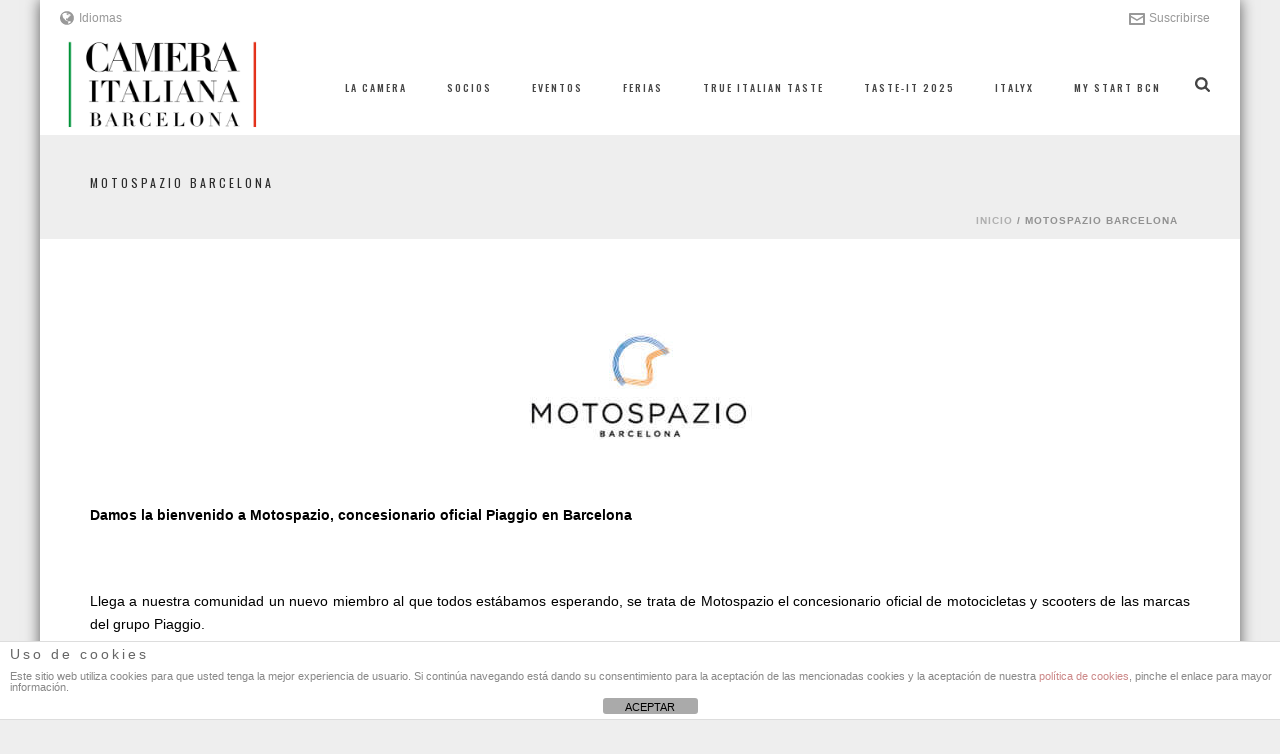

--- FILE ---
content_type: text/html; charset=UTF-8
request_url: http://www.cameraitalianabarcelona.com/motospazio-barcelona/
body_size: 26595
content:
<!DOCTYPE html>
<html lang="es-ES" >
<head>
    <title>MOTOSPAZIO BARCELONA &#8211; Camera Italiana Barcelona</title>
<script type="text/javascript">var ajaxurl = "http://www.cameraitalianabarcelona.com/wp-admin/admin-ajax.php"</script><meta name='robots' content='max-image-preview:large' />
	<style>img:is([sizes="auto" i], [sizes^="auto," i]) { contain-intrinsic-size: 3000px 1500px }</style>
	<meta name="dlm-version" content="5.1.6"><link rel="alternate" hreflang="es-ES" href="http://www.cameraitalianabarcelona.com/motospazio-barcelona/" />
<style id="critical-path-css" type='text/css'>body,html{width:100%;height:100%;margin:0;padding:0}.page-preloader{top:0;left:0;z-index:999;position:fixed;height:100%;width:100%;text-align:center}.preloader-logo,.preloader-preview-area{top:50%;max-height:calc(50% - 20px);opacity:1}.preloader-preview-area{-webkit-animation-delay:-.2s;animation-delay:-.2s;-webkit-transform:translateY(100%);-ms-transform:translateY(100%);transform:translateY(100%);margin-top:10px;width:100%;text-align:center;position:absolute}.preloader-logo{max-width:90%;-webkit-transform:translateY(-100%);-ms-transform:translateY(-100%);transform:translateY(-100%);margin:-10px auto 0;position:relative}.ball-pulse>div,.ball-scale>div,.line-scale>div{margin:2px;display:inline-block}.ball-pulse>div{width:15px;height:15px;border-radius:100%;-webkit-animation:ball-pulse .75s infinite cubic-bezier(.2,.68,.18,1.08);animation:ball-pulse .75s infinite cubic-bezier(.2,.68,.18,1.08)}.ball-pulse>div:nth-child(1){-webkit-animation-delay:-.36s;animation-delay:-.36s}.ball-pulse>div:nth-child(2){-webkit-animation-delay:-.24s;animation-delay:-.24s}.ball-pulse>div:nth-child(3){-webkit-animation-delay:-.12s;animation-delay:-.12s}@-webkit-keyframes ball-pulse{0%,80%{-webkit-transform:scale(1);transform:scale(1);opacity:1}45%{-webkit-transform:scale(.1);transform:scale(.1);opacity:.7}}@keyframes ball-pulse{0%,80%{-webkit-transform:scale(1);transform:scale(1);opacity:1}45%{-webkit-transform:scale(.1);transform:scale(.1);opacity:.7}}.ball-clip-rotate-pulse{position:relative;-webkit-transform:translateY(-15px);-ms-transform:translateY(-15px);transform:translateY(-15px);display:inline-block}.ball-clip-rotate-pulse>div{-webkit-animation-fill-mode:both;animation-fill-mode:both;position:absolute;top:0;left:0;border-radius:100%}.ball-clip-rotate-pulse>div:first-child{height:36px;width:36px;top:7px;left:-7px;-webkit-animation:ball-clip-rotate-pulse-scale 1s 0s cubic-bezier(.09,.57,.49,.9) infinite;animation:ball-clip-rotate-pulse-scale 1s 0s cubic-bezier(.09,.57,.49,.9) infinite}.ball-clip-rotate-pulse>div:last-child{position:absolute;width:50px;height:50px;left:-16px;top:-2px;background:0 0;border:2px solid;-webkit-animation:ball-clip-rotate-pulse-rotate 1s 0s cubic-bezier(.09,.57,.49,.9) infinite;animation:ball-clip-rotate-pulse-rotate 1s 0s cubic-bezier(.09,.57,.49,.9) infinite;-webkit-animation-duration:1s;animation-duration:1s}@-webkit-keyframes ball-clip-rotate-pulse-rotate{0%{-webkit-transform:rotate(0) scale(1);transform:rotate(0) scale(1)}50%{-webkit-transform:rotate(180deg) scale(.6);transform:rotate(180deg) scale(.6)}100%{-webkit-transform:rotate(360deg) scale(1);transform:rotate(360deg) scale(1)}}@keyframes ball-clip-rotate-pulse-rotate{0%{-webkit-transform:rotate(0) scale(1);transform:rotate(0) scale(1)}50%{-webkit-transform:rotate(180deg) scale(.6);transform:rotate(180deg) scale(.6)}100%{-webkit-transform:rotate(360deg) scale(1);transform:rotate(360deg) scale(1)}}@-webkit-keyframes ball-clip-rotate-pulse-scale{30%{-webkit-transform:scale(.3);transform:scale(.3)}100%{-webkit-transform:scale(1);transform:scale(1)}}@keyframes ball-clip-rotate-pulse-scale{30%{-webkit-transform:scale(.3);transform:scale(.3)}100%{-webkit-transform:scale(1);transform:scale(1)}}@-webkit-keyframes square-spin{25%{-webkit-transform:perspective(100px) rotateX(180deg) rotateY(0);transform:perspective(100px) rotateX(180deg) rotateY(0)}50%{-webkit-transform:perspective(100px) rotateX(180deg) rotateY(180deg);transform:perspective(100px) rotateX(180deg) rotateY(180deg)}75%{-webkit-transform:perspective(100px) rotateX(0) rotateY(180deg);transform:perspective(100px) rotateX(0) rotateY(180deg)}100%{-webkit-transform:perspective(100px) rotateX(0) rotateY(0);transform:perspective(100px) rotateX(0) rotateY(0)}}@keyframes square-spin{25%{-webkit-transform:perspective(100px) rotateX(180deg) rotateY(0);transform:perspective(100px) rotateX(180deg) rotateY(0)}50%{-webkit-transform:perspective(100px) rotateX(180deg) rotateY(180deg);transform:perspective(100px) rotateX(180deg) rotateY(180deg)}75%{-webkit-transform:perspective(100px) rotateX(0) rotateY(180deg);transform:perspective(100px) rotateX(0) rotateY(180deg)}100%{-webkit-transform:perspective(100px) rotateX(0) rotateY(0);transform:perspective(100px) rotateX(0) rotateY(0)}}.square-spin{display:inline-block}.square-spin>div{width:50px;height:50px;-webkit-animation:square-spin 3s 0s cubic-bezier(.09,.57,.49,.9) infinite;animation:square-spin 3s 0s cubic-bezier(.09,.57,.49,.9) infinite}.cube-transition{position:relative;-webkit-transform:translate(-25px,-25px);-ms-transform:translate(-25px,-25px);transform:translate(-25px,-25px);display:inline-block}.cube-transition>div{width:15px;height:15px;position:absolute;top:-5px;left:-5px;-webkit-animation:cube-transition 1.6s 0s infinite ease-in-out;animation:cube-transition 1.6s 0s infinite ease-in-out}.cube-transition>div:last-child{-webkit-animation-delay:-.8s;animation-delay:-.8s}@-webkit-keyframes cube-transition{25%{-webkit-transform:translateX(50px) scale(.5) rotate(-90deg);transform:translateX(50px) scale(.5) rotate(-90deg)}50%{-webkit-transform:translate(50px,50px) rotate(-180deg);transform:translate(50px,50px) rotate(-180deg)}75%{-webkit-transform:translateY(50px) scale(.5) rotate(-270deg);transform:translateY(50px) scale(.5) rotate(-270deg)}100%{-webkit-transform:rotate(-360deg);transform:rotate(-360deg)}}@keyframes cube-transition{25%{-webkit-transform:translateX(50px) scale(.5) rotate(-90deg);transform:translateX(50px) scale(.5) rotate(-90deg)}50%{-webkit-transform:translate(50px,50px) rotate(-180deg);transform:translate(50px,50px) rotate(-180deg)}75%{-webkit-transform:translateY(50px) scale(.5) rotate(-270deg);transform:translateY(50px) scale(.5) rotate(-270deg)}100%{-webkit-transform:rotate(-360deg);transform:rotate(-360deg)}}.ball-scale>div{border-radius:100%;height:60px;width:60px;-webkit-animation:ball-scale 1s 0s ease-in-out infinite;animation:ball-scale 1s 0s ease-in-out infinite}@-webkit-keyframes ball-scale{0%{-webkit-transform:scale(0);transform:scale(0)}100%{-webkit-transform:scale(1);transform:scale(1);opacity:0}}@keyframes ball-scale{0%{-webkit-transform:scale(0);transform:scale(0)}100%{-webkit-transform:scale(1);transform:scale(1);opacity:0}}.line-scale>div{-webkit-animation-fill-mode:both;animation-fill-mode:both;width:5px;height:50px;border-radius:2px}.line-scale>div:nth-child(1){-webkit-animation:line-scale 1s -.5s infinite cubic-bezier(.2,.68,.18,1.08);animation:line-scale 1s -.5s infinite cubic-bezier(.2,.68,.18,1.08)}.line-scale>div:nth-child(2){-webkit-animation:line-scale 1s -.4s infinite cubic-bezier(.2,.68,.18,1.08);animation:line-scale 1s -.4s infinite cubic-bezier(.2,.68,.18,1.08)}.line-scale>div:nth-child(3){-webkit-animation:line-scale 1s -.3s infinite cubic-bezier(.2,.68,.18,1.08);animation:line-scale 1s -.3s infinite cubic-bezier(.2,.68,.18,1.08)}.line-scale>div:nth-child(4){-webkit-animation:line-scale 1s -.2s infinite cubic-bezier(.2,.68,.18,1.08);animation:line-scale 1s -.2s infinite cubic-bezier(.2,.68,.18,1.08)}.line-scale>div:nth-child(5){-webkit-animation:line-scale 1s -.1s infinite cubic-bezier(.2,.68,.18,1.08);animation:line-scale 1s -.1s infinite cubic-bezier(.2,.68,.18,1.08)}@-webkit-keyframes line-scale{0%,100%{-webkit-transform:scaley(1);transform:scaley(1)}50%{-webkit-transform:scaley(.4);transform:scaley(.4)}}@keyframes line-scale{0%,100%{-webkit-transform:scaley(1);transform:scaley(1)}50%{-webkit-transform:scaley(.4);transform:scaley(.4)}}.ball-scale-multiple{position:relative;-webkit-transform:translateY(30px);-ms-transform:translateY(30px);transform:translateY(30px);display:inline-block}.ball-scale-multiple>div{border-radius:100%;position:absolute;left:-30px;top:0;opacity:0;margin:0;width:50px;height:50px;-webkit-animation:ball-scale-multiple 1s 0s linear infinite;animation:ball-scale-multiple 1s 0s linear infinite}.ball-scale-multiple>div:nth-child(2),.ball-scale-multiple>div:nth-child(3){-webkit-animation-delay:-.2s;animation-delay:-.2s}@-webkit-keyframes ball-scale-multiple{0%{-webkit-transform:scale(0);transform:scale(0);opacity:0}5%{opacity:1}100%{-webkit-transform:scale(1);transform:scale(1);opacity:0}}@keyframes ball-scale-multiple{0%{-webkit-transform:scale(0);transform:scale(0);opacity:0}5%{opacity:1}100%{-webkit-transform:scale(1);transform:scale(1);opacity:0}}.ball-pulse-sync{display:inline-block}.ball-pulse-sync>div{width:15px;height:15px;border-radius:100%;margin:2px;-webkit-animation-fill-mode:both;animation-fill-mode:both;display:inline-block}.ball-pulse-sync>div:nth-child(1){-webkit-animation:ball-pulse-sync .6s -.21s infinite ease-in-out;animation:ball-pulse-sync .6s -.21s infinite ease-in-out}.ball-pulse-sync>div:nth-child(2){-webkit-animation:ball-pulse-sync .6s -.14s infinite ease-in-out;animation:ball-pulse-sync .6s -.14s infinite ease-in-out}.ball-pulse-sync>div:nth-child(3){-webkit-animation:ball-pulse-sync .6s -70ms infinite ease-in-out;animation:ball-pulse-sync .6s -70ms infinite ease-in-out}@-webkit-keyframes ball-pulse-sync{33%{-webkit-transform:translateY(10px);transform:translateY(10px)}66%{-webkit-transform:translateY(-10px);transform:translateY(-10px)}100%{-webkit-transform:translateY(0);transform:translateY(0)}}@keyframes ball-pulse-sync{33%{-webkit-transform:translateY(10px);transform:translateY(10px)}66%{-webkit-transform:translateY(-10px);transform:translateY(-10px)}100%{-webkit-transform:translateY(0);transform:translateY(0)}}.transparent-circle{display:inline-block;border-top:.5em solid rgba(255,255,255,.2);border-right:.5em solid rgba(255,255,255,.2);border-bottom:.5em solid rgba(255,255,255,.2);border-left:.5em solid #fff;-webkit-transform:translateZ(0);transform:translateZ(0);-webkit-animation:transparent-circle 1.1s infinite linear;animation:transparent-circle 1.1s infinite linear;width:50px;height:50px;border-radius:50%}.transparent-circle:after{border-radius:50%;width:10em;height:10em}@-webkit-keyframes transparent-circle{0%{-webkit-transform:rotate(0);transform:rotate(0)}100%{-webkit-transform:rotate(360deg);transform:rotate(360deg)}}@keyframes transparent-circle{0%{-webkit-transform:rotate(0);transform:rotate(0)}100%{-webkit-transform:rotate(360deg);transform:rotate(360deg)}}.ball-spin-fade-loader{position:relative;top:-10px;left:-10px;display:inline-block}.ball-spin-fade-loader>div{width:15px;height:15px;border-radius:100%;margin:2px;position:absolute;-webkit-animation:ball-spin-fade-loader 1s infinite linear;animation:ball-spin-fade-loader 1s infinite linear}.ball-spin-fade-loader>div:nth-child(1){top:25px;left:0;animation-delay:-.84s;-webkit-animation-delay:-.84s}.ball-spin-fade-loader>div:nth-child(2){top:17.05px;left:17.05px;animation-delay:-.72s;-webkit-animation-delay:-.72s}.ball-spin-fade-loader>div:nth-child(3){top:0;left:25px;animation-delay:-.6s;-webkit-animation-delay:-.6s}.ball-spin-fade-loader>div:nth-child(4){top:-17.05px;left:17.05px;animation-delay:-.48s;-webkit-animation-delay:-.48s}.ball-spin-fade-loader>div:nth-child(5){top:-25px;left:0;animation-delay:-.36s;-webkit-animation-delay:-.36s}.ball-spin-fade-loader>div:nth-child(6){top:-17.05px;left:-17.05px;animation-delay:-.24s;-webkit-animation-delay:-.24s}.ball-spin-fade-loader>div:nth-child(7){top:0;left:-25px;animation-delay:-.12s;-webkit-animation-delay:-.12s}.ball-spin-fade-loader>div:nth-child(8){top:17.05px;left:-17.05px;animation-delay:0s;-webkit-animation-delay:0s}@-webkit-keyframes ball-spin-fade-loader{50%{opacity:.3;-webkit-transform:scale(.4);transform:scale(.4)}100%{opacity:1;-webkit-transform:scale(1);transform:scale(1)}}@keyframes ball-spin-fade-loader{50%{opacity:.3;-webkit-transform:scale(.4);transform:scale(.4)}100%{opacity:1;-webkit-transform:scale(1);transform:scale(1)}}</style>
<meta charset="UTF-8" />
<meta name="viewport" content="width=device-width, initial-scale=1.0, minimum-scale=1.0, maximum-scale=1.0, user-scalable=0" />
<meta http-equiv="X-UA-Compatible" content="IE=edge,chrome=1" />
<meta http-equiv="Content-Type" content="text/html; charset=utf-8"/>
<meta name="format-detection" content="telephone=no">
<link rel='dns-prefetch' href='//cdnjs.cloudflare.com' />
<link rel='dns-prefetch' href='//www.googletagmanager.com' />
<link rel='dns-prefetch' href='//fonts.googleapis.com' />
<link rel="alternate" type="application/rss+xml" title="Camera Italiana Barcelona &raquo; Feed" href="http://www.cameraitalianabarcelona.com/feed/" />
<link rel="alternate" type="application/rss+xml" title="Camera Italiana Barcelona &raquo; Feed de los comentarios" href="http://www.cameraitalianabarcelona.com/comments/feed/" />

<link rel="shortcut icon" href="http://www.cameraitalianabarcelona.com/wp-content/uploads/2014/10/favicon-pruebas.png"  />
<script type="text/javascript">
window.abb = {};
php = {};
window.PHP = {};
PHP.ajax = "http://www.cameraitalianabarcelona.com/wp-admin/admin-ajax.php";PHP.wp_p_id = "17178";var mk_header_parallax, mk_banner_parallax, mk_page_parallax, mk_footer_parallax, mk_body_parallax;
var mk_images_dir = "http://www.cameraitalianabarcelona.com/wp-content/themes/jupiter/assets/images",
mk_theme_js_path = "http://www.cameraitalianabarcelona.com/wp-content/themes/jupiter/assets/js",
mk_theme_dir = "http://www.cameraitalianabarcelona.com/wp-content/themes/jupiter",
mk_captcha_placeholder = "Enter Captcha",
mk_captcha_invalid_txt = "Invalid. Try again.",
mk_captcha_correct_txt = "Captcha correct.",
mk_responsive_nav_width = 1140,
mk_vertical_header_back = "Back",
mk_vertical_header_anim = "1",
mk_check_rtl = true,
mk_grid_width = 1140,
mk_ajax_search_option = "beside_nav",
mk_preloader_bg_color = "#ffffff",
mk_accent_color = "#d30009",
mk_go_to_top =  "true",
mk_smooth_scroll =  "true",
mk_preloader_bar_color = "#d30009",
mk_preloader_logo = "http://www.cameraitalianabarcelona.com/wp-content/uploads/2015/02/Logo-Camera-v4.png";
var mk_header_parallax = false,
mk_banner_parallax = false,
mk_page_parallax = false,
mk_footer_parallax = false,
mk_body_parallax = false,
mk_no_more_posts = "No More Posts";
</script>
		<!-- This site uses the Google Analytics by ExactMetrics plugin v8.11.0 - Using Analytics tracking - https://www.exactmetrics.com/ -->
		<!-- Nota: ExactMetrics no está actualmente configurado en este sitio. El dueño del sitio necesita identificarse usando su cuenta de Google Analytics en el panel de ajustes de ExactMetrics. -->
					<!-- No tracking code set -->
				<!-- / Google Analytics by ExactMetrics -->
		<script type="text/javascript">
/* <![CDATA[ */
window._wpemojiSettings = {"baseUrl":"https:\/\/s.w.org\/images\/core\/emoji\/16.0.1\/72x72\/","ext":".png","svgUrl":"https:\/\/s.w.org\/images\/core\/emoji\/16.0.1\/svg\/","svgExt":".svg","source":{"concatemoji":"http:\/\/www.cameraitalianabarcelona.com\/wp-includes\/js\/wp-emoji-release.min.js?ver=6.8.3"}};
/*! This file is auto-generated */
!function(s,n){var o,i,e;function c(e){try{var t={supportTests:e,timestamp:(new Date).valueOf()};sessionStorage.setItem(o,JSON.stringify(t))}catch(e){}}function p(e,t,n){e.clearRect(0,0,e.canvas.width,e.canvas.height),e.fillText(t,0,0);var t=new Uint32Array(e.getImageData(0,0,e.canvas.width,e.canvas.height).data),a=(e.clearRect(0,0,e.canvas.width,e.canvas.height),e.fillText(n,0,0),new Uint32Array(e.getImageData(0,0,e.canvas.width,e.canvas.height).data));return t.every(function(e,t){return e===a[t]})}function u(e,t){e.clearRect(0,0,e.canvas.width,e.canvas.height),e.fillText(t,0,0);for(var n=e.getImageData(16,16,1,1),a=0;a<n.data.length;a++)if(0!==n.data[a])return!1;return!0}function f(e,t,n,a){switch(t){case"flag":return n(e,"\ud83c\udff3\ufe0f\u200d\u26a7\ufe0f","\ud83c\udff3\ufe0f\u200b\u26a7\ufe0f")?!1:!n(e,"\ud83c\udde8\ud83c\uddf6","\ud83c\udde8\u200b\ud83c\uddf6")&&!n(e,"\ud83c\udff4\udb40\udc67\udb40\udc62\udb40\udc65\udb40\udc6e\udb40\udc67\udb40\udc7f","\ud83c\udff4\u200b\udb40\udc67\u200b\udb40\udc62\u200b\udb40\udc65\u200b\udb40\udc6e\u200b\udb40\udc67\u200b\udb40\udc7f");case"emoji":return!a(e,"\ud83e\udedf")}return!1}function g(e,t,n,a){var r="undefined"!=typeof WorkerGlobalScope&&self instanceof WorkerGlobalScope?new OffscreenCanvas(300,150):s.createElement("canvas"),o=r.getContext("2d",{willReadFrequently:!0}),i=(o.textBaseline="top",o.font="600 32px Arial",{});return e.forEach(function(e){i[e]=t(o,e,n,a)}),i}function t(e){var t=s.createElement("script");t.src=e,t.defer=!0,s.head.appendChild(t)}"undefined"!=typeof Promise&&(o="wpEmojiSettingsSupports",i=["flag","emoji"],n.supports={everything:!0,everythingExceptFlag:!0},e=new Promise(function(e){s.addEventListener("DOMContentLoaded",e,{once:!0})}),new Promise(function(t){var n=function(){try{var e=JSON.parse(sessionStorage.getItem(o));if("object"==typeof e&&"number"==typeof e.timestamp&&(new Date).valueOf()<e.timestamp+604800&&"object"==typeof e.supportTests)return e.supportTests}catch(e){}return null}();if(!n){if("undefined"!=typeof Worker&&"undefined"!=typeof OffscreenCanvas&&"undefined"!=typeof URL&&URL.createObjectURL&&"undefined"!=typeof Blob)try{var e="postMessage("+g.toString()+"("+[JSON.stringify(i),f.toString(),p.toString(),u.toString()].join(",")+"));",a=new Blob([e],{type:"text/javascript"}),r=new Worker(URL.createObjectURL(a),{name:"wpTestEmojiSupports"});return void(r.onmessage=function(e){c(n=e.data),r.terminate(),t(n)})}catch(e){}c(n=g(i,f,p,u))}t(n)}).then(function(e){for(var t in e)n.supports[t]=e[t],n.supports.everything=n.supports.everything&&n.supports[t],"flag"!==t&&(n.supports.everythingExceptFlag=n.supports.everythingExceptFlag&&n.supports[t]);n.supports.everythingExceptFlag=n.supports.everythingExceptFlag&&!n.supports.flag,n.DOMReady=!1,n.readyCallback=function(){n.DOMReady=!0}}).then(function(){return e}).then(function(){var e;n.supports.everything||(n.readyCallback(),(e=n.source||{}).concatemoji?t(e.concatemoji):e.wpemoji&&e.twemoji&&(t(e.twemoji),t(e.wpemoji)))}))}((window,document),window._wpemojiSettings);
/* ]]> */
</script>
<style id='wp-emoji-styles-inline-css' type='text/css'>

	img.wp-smiley, img.emoji {
		display: inline !important;
		border: none !important;
		box-shadow: none !important;
		height: 1em !important;
		width: 1em !important;
		margin: 0 0.07em !important;
		vertical-align: -0.1em !important;
		background: none !important;
		padding: 0 !important;
	}
</style>
<link rel='stylesheet' id='wp-block-library-css' href='http://www.cameraitalianabarcelona.com/wp-includes/css/dist/block-library/style.min.css?ver=6.8.3' type='text/css' media='all' />
<style id='classic-theme-styles-inline-css' type='text/css'>
/*! This file is auto-generated */
.wp-block-button__link{color:#fff;background-color:#32373c;border-radius:9999px;box-shadow:none;text-decoration:none;padding:calc(.667em + 2px) calc(1.333em + 2px);font-size:1.125em}.wp-block-file__button{background:#32373c;color:#fff;text-decoration:none}
</style>
<style id='global-styles-inline-css' type='text/css'>
:root{--wp--preset--aspect-ratio--square: 1;--wp--preset--aspect-ratio--4-3: 4/3;--wp--preset--aspect-ratio--3-4: 3/4;--wp--preset--aspect-ratio--3-2: 3/2;--wp--preset--aspect-ratio--2-3: 2/3;--wp--preset--aspect-ratio--16-9: 16/9;--wp--preset--aspect-ratio--9-16: 9/16;--wp--preset--color--black: #000000;--wp--preset--color--cyan-bluish-gray: #abb8c3;--wp--preset--color--white: #ffffff;--wp--preset--color--pale-pink: #f78da7;--wp--preset--color--vivid-red: #cf2e2e;--wp--preset--color--luminous-vivid-orange: #ff6900;--wp--preset--color--luminous-vivid-amber: #fcb900;--wp--preset--color--light-green-cyan: #7bdcb5;--wp--preset--color--vivid-green-cyan: #00d084;--wp--preset--color--pale-cyan-blue: #8ed1fc;--wp--preset--color--vivid-cyan-blue: #0693e3;--wp--preset--color--vivid-purple: #9b51e0;--wp--preset--gradient--vivid-cyan-blue-to-vivid-purple: linear-gradient(135deg,rgba(6,147,227,1) 0%,rgb(155,81,224) 100%);--wp--preset--gradient--light-green-cyan-to-vivid-green-cyan: linear-gradient(135deg,rgb(122,220,180) 0%,rgb(0,208,130) 100%);--wp--preset--gradient--luminous-vivid-amber-to-luminous-vivid-orange: linear-gradient(135deg,rgba(252,185,0,1) 0%,rgba(255,105,0,1) 100%);--wp--preset--gradient--luminous-vivid-orange-to-vivid-red: linear-gradient(135deg,rgba(255,105,0,1) 0%,rgb(207,46,46) 100%);--wp--preset--gradient--very-light-gray-to-cyan-bluish-gray: linear-gradient(135deg,rgb(238,238,238) 0%,rgb(169,184,195) 100%);--wp--preset--gradient--cool-to-warm-spectrum: linear-gradient(135deg,rgb(74,234,220) 0%,rgb(151,120,209) 20%,rgb(207,42,186) 40%,rgb(238,44,130) 60%,rgb(251,105,98) 80%,rgb(254,248,76) 100%);--wp--preset--gradient--blush-light-purple: linear-gradient(135deg,rgb(255,206,236) 0%,rgb(152,150,240) 100%);--wp--preset--gradient--blush-bordeaux: linear-gradient(135deg,rgb(254,205,165) 0%,rgb(254,45,45) 50%,rgb(107,0,62) 100%);--wp--preset--gradient--luminous-dusk: linear-gradient(135deg,rgb(255,203,112) 0%,rgb(199,81,192) 50%,rgb(65,88,208) 100%);--wp--preset--gradient--pale-ocean: linear-gradient(135deg,rgb(255,245,203) 0%,rgb(182,227,212) 50%,rgb(51,167,181) 100%);--wp--preset--gradient--electric-grass: linear-gradient(135deg,rgb(202,248,128) 0%,rgb(113,206,126) 100%);--wp--preset--gradient--midnight: linear-gradient(135deg,rgb(2,3,129) 0%,rgb(40,116,252) 100%);--wp--preset--font-size--small: 13px;--wp--preset--font-size--medium: 20px;--wp--preset--font-size--large: 36px;--wp--preset--font-size--x-large: 42px;--wp--preset--spacing--20: 0.44rem;--wp--preset--spacing--30: 0.67rem;--wp--preset--spacing--40: 1rem;--wp--preset--spacing--50: 1.5rem;--wp--preset--spacing--60: 2.25rem;--wp--preset--spacing--70: 3.38rem;--wp--preset--spacing--80: 5.06rem;--wp--preset--shadow--natural: 6px 6px 9px rgba(0, 0, 0, 0.2);--wp--preset--shadow--deep: 12px 12px 50px rgba(0, 0, 0, 0.4);--wp--preset--shadow--sharp: 6px 6px 0px rgba(0, 0, 0, 0.2);--wp--preset--shadow--outlined: 6px 6px 0px -3px rgba(255, 255, 255, 1), 6px 6px rgba(0, 0, 0, 1);--wp--preset--shadow--crisp: 6px 6px 0px rgba(0, 0, 0, 1);}:where(.is-layout-flex){gap: 0.5em;}:where(.is-layout-grid){gap: 0.5em;}body .is-layout-flex{display: flex;}.is-layout-flex{flex-wrap: wrap;align-items: center;}.is-layout-flex > :is(*, div){margin: 0;}body .is-layout-grid{display: grid;}.is-layout-grid > :is(*, div){margin: 0;}:where(.wp-block-columns.is-layout-flex){gap: 2em;}:where(.wp-block-columns.is-layout-grid){gap: 2em;}:where(.wp-block-post-template.is-layout-flex){gap: 1.25em;}:where(.wp-block-post-template.is-layout-grid){gap: 1.25em;}.has-black-color{color: var(--wp--preset--color--black) !important;}.has-cyan-bluish-gray-color{color: var(--wp--preset--color--cyan-bluish-gray) !important;}.has-white-color{color: var(--wp--preset--color--white) !important;}.has-pale-pink-color{color: var(--wp--preset--color--pale-pink) !important;}.has-vivid-red-color{color: var(--wp--preset--color--vivid-red) !important;}.has-luminous-vivid-orange-color{color: var(--wp--preset--color--luminous-vivid-orange) !important;}.has-luminous-vivid-amber-color{color: var(--wp--preset--color--luminous-vivid-amber) !important;}.has-light-green-cyan-color{color: var(--wp--preset--color--light-green-cyan) !important;}.has-vivid-green-cyan-color{color: var(--wp--preset--color--vivid-green-cyan) !important;}.has-pale-cyan-blue-color{color: var(--wp--preset--color--pale-cyan-blue) !important;}.has-vivid-cyan-blue-color{color: var(--wp--preset--color--vivid-cyan-blue) !important;}.has-vivid-purple-color{color: var(--wp--preset--color--vivid-purple) !important;}.has-black-background-color{background-color: var(--wp--preset--color--black) !important;}.has-cyan-bluish-gray-background-color{background-color: var(--wp--preset--color--cyan-bluish-gray) !important;}.has-white-background-color{background-color: var(--wp--preset--color--white) !important;}.has-pale-pink-background-color{background-color: var(--wp--preset--color--pale-pink) !important;}.has-vivid-red-background-color{background-color: var(--wp--preset--color--vivid-red) !important;}.has-luminous-vivid-orange-background-color{background-color: var(--wp--preset--color--luminous-vivid-orange) !important;}.has-luminous-vivid-amber-background-color{background-color: var(--wp--preset--color--luminous-vivid-amber) !important;}.has-light-green-cyan-background-color{background-color: var(--wp--preset--color--light-green-cyan) !important;}.has-vivid-green-cyan-background-color{background-color: var(--wp--preset--color--vivid-green-cyan) !important;}.has-pale-cyan-blue-background-color{background-color: var(--wp--preset--color--pale-cyan-blue) !important;}.has-vivid-cyan-blue-background-color{background-color: var(--wp--preset--color--vivid-cyan-blue) !important;}.has-vivid-purple-background-color{background-color: var(--wp--preset--color--vivid-purple) !important;}.has-black-border-color{border-color: var(--wp--preset--color--black) !important;}.has-cyan-bluish-gray-border-color{border-color: var(--wp--preset--color--cyan-bluish-gray) !important;}.has-white-border-color{border-color: var(--wp--preset--color--white) !important;}.has-pale-pink-border-color{border-color: var(--wp--preset--color--pale-pink) !important;}.has-vivid-red-border-color{border-color: var(--wp--preset--color--vivid-red) !important;}.has-luminous-vivid-orange-border-color{border-color: var(--wp--preset--color--luminous-vivid-orange) !important;}.has-luminous-vivid-amber-border-color{border-color: var(--wp--preset--color--luminous-vivid-amber) !important;}.has-light-green-cyan-border-color{border-color: var(--wp--preset--color--light-green-cyan) !important;}.has-vivid-green-cyan-border-color{border-color: var(--wp--preset--color--vivid-green-cyan) !important;}.has-pale-cyan-blue-border-color{border-color: var(--wp--preset--color--pale-cyan-blue) !important;}.has-vivid-cyan-blue-border-color{border-color: var(--wp--preset--color--vivid-cyan-blue) !important;}.has-vivid-purple-border-color{border-color: var(--wp--preset--color--vivid-purple) !important;}.has-vivid-cyan-blue-to-vivid-purple-gradient-background{background: var(--wp--preset--gradient--vivid-cyan-blue-to-vivid-purple) !important;}.has-light-green-cyan-to-vivid-green-cyan-gradient-background{background: var(--wp--preset--gradient--light-green-cyan-to-vivid-green-cyan) !important;}.has-luminous-vivid-amber-to-luminous-vivid-orange-gradient-background{background: var(--wp--preset--gradient--luminous-vivid-amber-to-luminous-vivid-orange) !important;}.has-luminous-vivid-orange-to-vivid-red-gradient-background{background: var(--wp--preset--gradient--luminous-vivid-orange-to-vivid-red) !important;}.has-very-light-gray-to-cyan-bluish-gray-gradient-background{background: var(--wp--preset--gradient--very-light-gray-to-cyan-bluish-gray) !important;}.has-cool-to-warm-spectrum-gradient-background{background: var(--wp--preset--gradient--cool-to-warm-spectrum) !important;}.has-blush-light-purple-gradient-background{background: var(--wp--preset--gradient--blush-light-purple) !important;}.has-blush-bordeaux-gradient-background{background: var(--wp--preset--gradient--blush-bordeaux) !important;}.has-luminous-dusk-gradient-background{background: var(--wp--preset--gradient--luminous-dusk) !important;}.has-pale-ocean-gradient-background{background: var(--wp--preset--gradient--pale-ocean) !important;}.has-electric-grass-gradient-background{background: var(--wp--preset--gradient--electric-grass) !important;}.has-midnight-gradient-background{background: var(--wp--preset--gradient--midnight) !important;}.has-small-font-size{font-size: var(--wp--preset--font-size--small) !important;}.has-medium-font-size{font-size: var(--wp--preset--font-size--medium) !important;}.has-large-font-size{font-size: var(--wp--preset--font-size--large) !important;}.has-x-large-font-size{font-size: var(--wp--preset--font-size--x-large) !important;}
:where(.wp-block-post-template.is-layout-flex){gap: 1.25em;}:where(.wp-block-post-template.is-layout-grid){gap: 1.25em;}
:where(.wp-block-columns.is-layout-flex){gap: 2em;}:where(.wp-block-columns.is-layout-grid){gap: 2em;}
:root :where(.wp-block-pullquote){font-size: 1.5em;line-height: 1.6;}
</style>
<link rel='stylesheet' id='front-estilos-css' href='http://www.cameraitalianabarcelona.com/wp-content/plugins/asesor-cookies-para-la-ley-en-espana/html/front/estilos.css?ver=6.8.3' type='text/css' media='all' />
<link rel='stylesheet' id='contact-form-7-css' href='http://www.cameraitalianabarcelona.com/wp-content/plugins/contact-form-7/includes/css/styles.css?ver=6.1.4' type='text/css' media='all' />
<link rel='stylesheet' id='justifiedGallery-css' href='http://www.cameraitalianabarcelona.com/wp-content/plugins/flickr-justified-gallery/css/justifiedGallery.min.css?ver=v3.6' type='text/css' media='all' />
<link rel='stylesheet' id='flickrJustifiedGalleryWPPlugin-css' href='http://www.cameraitalianabarcelona.com/wp-content/plugins/flickr-justified-gallery/css/flickrJustifiedGalleryWPPlugin.css?ver=v3.6' type='text/css' media='all' />
<link rel='stylesheet' id='colorbox-css' href='http://www.cameraitalianabarcelona.com/wp-content/plugins/flickr-justified-gallery/lightboxes/colorbox/colorbox.css?ver=6.8.3' type='text/css' media='all' />
<link rel='stylesheet' id='swipebox-css' href='http://www.cameraitalianabarcelona.com/wp-content/plugins/flickr-justified-gallery/lightboxes/swipebox/css/swipebox.min.css?ver=6.8.3' type='text/css' media='all' />
<link rel='stylesheet' id='codeclouds-mp-css-css' href='https://cdnjs.cloudflare.com/ajax/libs/magnific-popup.js/1.1.0/magnific-popup.min.css' type='text/css' media='all' />
<link rel='stylesheet' id='fs-frontend-css-css' href='http://www.cameraitalianabarcelona.com/wp-content/plugins/flickr-stream/css/frontend.min.css?ver=1.3' type='text/css' media='all' />
<link rel='stylesheet' id='logooos-style-css' href='http://www.cameraitalianabarcelona.com/wp-content/plugins/wp_logooos_plugin/css/logos.css?ver=6.8.3' type='text/css' media='all' />
<link rel='stylesheet' id='wpml-legacy-horizontal-list-0-css' href='http://www.cameraitalianabarcelona.com/wp-content/plugins/sitepress-multilingual-cms/templates/language-switchers/legacy-list-horizontal/style.css?ver=1' type='text/css' media='all' />
<style id='wpml-legacy-horizontal-list-0-inline-css' type='text/css'>
.wpml-ls-statics-shortcode_actions, .wpml-ls-statics-shortcode_actions .wpml-ls-sub-menu, .wpml-ls-statics-shortcode_actions a {border-color:#cdcdcd;}.wpml-ls-statics-shortcode_actions a {color:#444444;background-color:#ffffff;}.wpml-ls-statics-shortcode_actions a:hover,.wpml-ls-statics-shortcode_actions a:focus {color:#000000;background-color:#eeeeee;}.wpml-ls-statics-shortcode_actions .wpml-ls-current-language>a {color:#444444;background-color:#ffffff;}.wpml-ls-statics-shortcode_actions .wpml-ls-current-language:hover>a, .wpml-ls-statics-shortcode_actions .wpml-ls-current-language>a:focus {color:#000000;background-color:#eeeeee;}
</style>
<link rel='stylesheet' id='wpml-menu-item-0-css' href='http://www.cameraitalianabarcelona.com/wp-content/plugins/sitepress-multilingual-cms/templates/language-switchers/menu-item/style.css?ver=1' type='text/css' media='all' />
<link rel='stylesheet' id='js-media-query-css' href='http://www.cameraitalianabarcelona.com/wp-content/themes/jupiter/assets/stylesheet/min/media.css?ver=5.1.7' type='text/css' media='all' />
<link rel='stylesheet' id='theme-styles-css' href='http://www.cameraitalianabarcelona.com/wp-content/themes/jupiter/assets/stylesheet/min/core-styles.css?ver=5.1.7' type='text/css' media='all' />
<link rel='stylesheet' id='google-font-api-special-2-css' href='http://fonts.googleapis.com/css?family=Oswald%3A100italic%2C200italic%2C300italic%2C400italic%2C500italic%2C600italic%2C700italic%2C800italic%2C900italic%2C100%2C200%2C300%2C400%2C500%2C600%2C700%2C800%2C900&#038;ver=6.8.3' type='text/css' media='all' />
<link rel='stylesheet' id='theme-dynamic-styles-css' href='http://www.cameraitalianabarcelona.com/wp-content/themes/jupiter/custom.css?ver=6.8.3' type='text/css' media='all' />
<style id='theme-dynamic-styles-inline-css' type='text/css'>
body { background-color:#fff; } .mk-header { background-size:cover;-webkit-background-size:cover;-moz-background-size:cover; } .mk-header-bg { background-color:#fff; } .mk-classic-nav-bg { background-color:#fff; } #theme-page { background-color:#fff; } #mk-footer { background-color:#3d4045; } #mk-boxed-layout { -webkit-box-shadow:0 0 14px rgba(0, 0, 0, 0.62); -moz-box-shadow:0 0 14px rgba(0, 0, 0, 0.62); box-shadow:0 0 14px rgba(0, 0, 0, 0.62); } .mk-news-tab .mk-tabs-tabs .is-active a, .mk-fancy-title.pattern-style span, .mk-fancy-title.pattern-style.color-gradient span:after, .page-bg-color { background-color:#fff; } .page-title { font-size:12px; color:#2b2b2b; text-transform:uppercase; font-weight:inherit; letter-spacing:2px; } .page-subtitle { font-size:14px; line-height:100%; color:#a3a3a3; font-size:14px; text-transform:none; } .mk-header { border-bottom:1px solid #ffffff; } .mk-header.sticky-style-fixed.a-sticky .mk-header-holder{ border-bottom:1px solid #ffffff; } .header-style-1 .mk-header-padding-wrapper, .header-style-2 .mk-header-padding-wrapper, .header-style-3 .mk-header-padding-wrapper { padding-top:136px; } @font-face { font-family:'star'; src:url('http://www.cameraitalianabarcelona.com/wp-content/themes/jupiter/assets/stylesheet/fonts/star/font.eot'); src:url('http://www.cameraitalianabarcelona.com/wp-content/themes/jupiter/assets/stylesheet/fonts/star/font.eot?#iefix') format('embedded-opentype'), url('http://www.cameraitalianabarcelona.com/wp-content/themes/jupiter/assets/stylesheet/fonts/star/font.woff') format('woff'), url('http://www.cameraitalianabarcelona.com/wp-content/themes/jupiter/assets/stylesheet/fonts/star/font.ttf') format('truetype'), url('http://www.cameraitalianabarcelona.com/wp-content/themes/jupiter/assets/stylesheet/fonts/star/font.svg#star') format('svg'); font-weight:normal; font-style:normal; } @font-face { font-family:'WooCommerce'; src:url('http://www.cameraitalianabarcelona.com/wp-content/themes/jupiter/assets/stylesheet/fonts/woocommerce/font.eot'); src:url('http://www.cameraitalianabarcelona.com/wp-content/themes/jupiter/assets/stylesheet/fonts/woocommerce/font.eot?#iefix') format('embedded-opentype'), url('http://www.cameraitalianabarcelona.com/wp-content/themes/jupiter/assets/stylesheet/fonts/woocommerce/font.woff') format('woff'), url('http://www.cameraitalianabarcelona.com/wp-content/themes/jupiter/assets/stylesheet/fonts/woocommerce/font.ttf') format('truetype'), url('http://www.cameraitalianabarcelona.com/wp-content/themes/jupiter/assets/stylesheet/fonts/woocommerce/font.svg#WooCommerce') format('svg'); font-weight:normal; font-style:normal; }.mk-fancy-title.pattern-style, .wpb_heading, .titulos h2, .titulo h2{ font-family:'Oswald' !important; font-weight:500 !important; font-size:21px !important; padding-left:0 !important; padding-bottom:10px !important; background-image:url("/img/fondo-titulo.png") !important; background-repeat:repeat-x !important; background-position:bottom !important; margin-top:8px;} .widgettitle{font-family:oswald;} h1, h2, h3, h4{letter-spacing:3px !important;} li.menu-item a{letter-spacing:2px !important;} .mk-header-inner, #mk-header{border-bottom:none !important;} .post-date{border-top:1px solid #BBB;display:block !important; width:100% !important;margin-bottom:1em; font-size:11px;} .widget_recent_entries ul li a{font-weight:bold !important;} .widget_recent_entries ul{margin-left:5px;} .widget.widget_recent_entries li a{margin:0 !important;} .ferias img{max-width:200px !important; margin:0 auto !important;} .ferias {padding:10px; border:1px solid #CCC; margin:10px; width:30% !important;min-height:200px !important;} body{background-color:#EEE;} .junta div p{margin-top:-20px !important; line-height:1.2em;font-family:oswald;} .mk-zindex-fix{background:#FCFCFC;} .mk-teader-button{display:none !important;} .mk-blog-thumbnail-item.content-align-right .mk-thumbnail-content-container{padding:0px 0px 0px 20px !important;} .mk-thumbnail-content-container h3.the-title{margin:0 !important; font-size:20px !important} .custom_link{display:none} .chronosly.ch-grid.ch-dad2 .ev-box.back_img{display:none !important;} .chronosly.ch-grid.ch-dad2 .ev-box.ch-overlay{height:200px !important; opacity:0.8 !important;}
</style>
<link rel='stylesheet' id='global-assets-css-css' href='http://www.cameraitalianabarcelona.com/wp-content/uploads/mk_assets/components-production.min.css?ver=1766229745' type='text/css' media='all' />
<link rel='stylesheet' id='theme-options-css' href='http://www.cameraitalianabarcelona.com/wp-content/uploads/mk_assets/theme-options-production.css?ver=1766229745' type='text/css' media='all' />
<link rel='stylesheet' id='mk-style-css' href='http://www.cameraitalianabarcelona.com/wp-content/themes/jupiter/style.css?ver=6.8.3' type='text/css' media='all' />
<script type="text/javascript" src="http://www.cameraitalianabarcelona.com/wp-includes/js/jquery/jquery.min.js?ver=3.7.1" id="jquery-core-js"></script>
<script type="text/javascript" src="http://www.cameraitalianabarcelona.com/wp-includes/js/jquery/jquery-migrate.min.js?ver=3.4.1" id="jquery-migrate-js"></script>
<script type="text/javascript" id="front-principal-js-extra">
/* <![CDATA[ */
var cdp_cookies_info = {"url_plugin":"http:\/\/www.cameraitalianabarcelona.com\/wp-content\/plugins\/asesor-cookies-para-la-ley-en-espana\/plugin.php","url_admin_ajax":"http:\/\/www.cameraitalianabarcelona.com\/wp-admin\/admin-ajax.php"};
/* ]]> */
</script>
<script type="text/javascript" src="http://www.cameraitalianabarcelona.com/wp-content/plugins/asesor-cookies-para-la-ley-en-espana/html/front/principal.js?ver=6.8.3" id="front-principal-js"></script>
<script type="text/javascript" src="http://www.cameraitalianabarcelona.com/wp-content/plugins/wp_logooos_plugin/js/helper-plugins/jquery.ba-throttle-debounce.min.js?ver=6.8.3" id="logooos_ba_throttle_debounce-js"></script>
<script type="text/javascript" src="http://www.cameraitalianabarcelona.com/wp-content/plugins/wp_logooos_plugin/js/helper-plugins/jquery.mousewheel.min.js?ver=6.8.3" id="logooos_mousewheel-js"></script>
<script type="text/javascript" src="http://www.cameraitalianabarcelona.com/wp-content/plugins/wp_logooos_plugin/js/helper-plugins/jquery.touchSwipe.min.js?ver=6.8.3" id="logooos_touchSwipe-js"></script>
<script type="text/javascript" src="http://www.cameraitalianabarcelona.com/wp-content/plugins/wp_logooos_plugin/js/helper-plugins/jquery.transit.min.js?ver=6.8.3" id="logooos_transit-js"></script>
<script type="text/javascript" src="http://www.cameraitalianabarcelona.com/wp-content/plugins/wp_logooos_plugin/js/jquery.carouFredSel-6.2.1.js?ver=6.8.3" id="logooos_carouFredSel-js"></script>
<script type="text/javascript" src="http://www.cameraitalianabarcelona.com/wp-content/plugins/wp_logooos_plugin/js/logos.js?ver=6.8.3" id="logooos_script-js"></script>

<!-- Fragmento de código de la etiqueta de Google (gtag.js) añadida por Site Kit -->
<!-- Fragmento de código de Google Analytics añadido por Site Kit -->
<script type="text/javascript" src="https://www.googletagmanager.com/gtag/js?id=GT-KDQM9N4" id="google_gtagjs-js" async></script>
<script type="text/javascript" id="google_gtagjs-js-after">
/* <![CDATA[ */
window.dataLayer = window.dataLayer || [];function gtag(){dataLayer.push(arguments);}
gtag("set","linker",{"domains":["www.cameraitalianabarcelona.com"]});
gtag("js", new Date());
gtag("set", "developer_id.dZTNiMT", true);
gtag("config", "GT-KDQM9N4", {"googlesitekit_post_type":"page"});
 window._googlesitekit = window._googlesitekit || {}; window._googlesitekit.throttledEvents = []; window._googlesitekit.gtagEvent = (name, data) => { var key = JSON.stringify( { name, data } ); if ( !! window._googlesitekit.throttledEvents[ key ] ) { return; } window._googlesitekit.throttledEvents[ key ] = true; setTimeout( () => { delete window._googlesitekit.throttledEvents[ key ]; }, 5 ); gtag( "event", name, { ...data, event_source: "site-kit" } ); }; 
/* ]]> */
</script>
<link rel="https://api.w.org/" href="http://www.cameraitalianabarcelona.com/wp-json/" /><link rel="alternate" title="JSON" type="application/json" href="http://www.cameraitalianabarcelona.com/wp-json/wp/v2/pages/17178" /><link rel="EditURI" type="application/rsd+xml" title="RSD" href="http://www.cameraitalianabarcelona.com/xmlrpc.php?rsd" />
<link rel="canonical" href="http://www.cameraitalianabarcelona.com/motospazio-barcelona/" />
<link rel='shortlink' href='http://www.cameraitalianabarcelona.com/?p=17178' />
<link rel="alternate" title="oEmbed (JSON)" type="application/json+oembed" href="http://www.cameraitalianabarcelona.com/wp-json/oembed/1.0/embed?url=http%3A%2F%2Fwww.cameraitalianabarcelona.com%2Fmotospazio-barcelona%2F" />
<link rel="alternate" title="oEmbed (XML)" type="text/xml+oembed" href="http://www.cameraitalianabarcelona.com/wp-json/oembed/1.0/embed?url=http%3A%2F%2Fwww.cameraitalianabarcelona.com%2Fmotospazio-barcelona%2F&#038;format=xml" />
<meta name="generator" content="Site Kit by Google 1.168.0" /><meta name="generator" content="WPML ver:3.6.2 stt:8,27,2;" />
<meta name="generator" content="Powered by Visual Composer - drag and drop page builder for WordPress."/>
<!--[if lte IE 9]><link rel="stylesheet" type="text/css" href="http://www.cameraitalianabarcelona.com/wp-content/plugins/js_composer_theme/assets/css/vc_lte_ie9.min.css" media="screen"><![endif]--><!--[if IE  8]><link rel="stylesheet" type="text/css" href="http://www.cameraitalianabarcelona.com/wp-content/plugins/js_composer_theme/assets/css/vc-ie8.min.css" media="screen"><![endif]--><meta name="generator" content="Powered by Slider Revolution 6.7.38 - responsive, Mobile-Friendly Slider Plugin for WordPress with comfortable drag and drop interface." />
<script>function setREVStartSize(e){
			//window.requestAnimationFrame(function() {
				window.RSIW = window.RSIW===undefined ? window.innerWidth : window.RSIW;
				window.RSIH = window.RSIH===undefined ? window.innerHeight : window.RSIH;
				try {
					var pw = document.getElementById(e.c).parentNode.offsetWidth,
						newh;
					pw = pw===0 || isNaN(pw) || (e.l=="fullwidth" || e.layout=="fullwidth") ? window.RSIW : pw;
					e.tabw = e.tabw===undefined ? 0 : parseInt(e.tabw);
					e.thumbw = e.thumbw===undefined ? 0 : parseInt(e.thumbw);
					e.tabh = e.tabh===undefined ? 0 : parseInt(e.tabh);
					e.thumbh = e.thumbh===undefined ? 0 : parseInt(e.thumbh);
					e.tabhide = e.tabhide===undefined ? 0 : parseInt(e.tabhide);
					e.thumbhide = e.thumbhide===undefined ? 0 : parseInt(e.thumbhide);
					e.mh = e.mh===undefined || e.mh=="" || e.mh==="auto" ? 0 : parseInt(e.mh,0);
					if(e.layout==="fullscreen" || e.l==="fullscreen")
						newh = Math.max(e.mh,window.RSIH);
					else{
						e.gw = Array.isArray(e.gw) ? e.gw : [e.gw];
						for (var i in e.rl) if (e.gw[i]===undefined || e.gw[i]===0) e.gw[i] = e.gw[i-1];
						e.gh = e.el===undefined || e.el==="" || (Array.isArray(e.el) && e.el.length==0)? e.gh : e.el;
						e.gh = Array.isArray(e.gh) ? e.gh : [e.gh];
						for (var i in e.rl) if (e.gh[i]===undefined || e.gh[i]===0) e.gh[i] = e.gh[i-1];
											
						var nl = new Array(e.rl.length),
							ix = 0,
							sl;
						e.tabw = e.tabhide>=pw ? 0 : e.tabw;
						e.thumbw = e.thumbhide>=pw ? 0 : e.thumbw;
						e.tabh = e.tabhide>=pw ? 0 : e.tabh;
						e.thumbh = e.thumbhide>=pw ? 0 : e.thumbh;
						for (var i in e.rl) nl[i] = e.rl[i]<window.RSIW ? 0 : e.rl[i];
						sl = nl[0];
						for (var i in nl) if (sl>nl[i] && nl[i]>0) { sl = nl[i]; ix=i;}
						var m = pw>(e.gw[ix]+e.tabw+e.thumbw) ? 1 : (pw-(e.tabw+e.thumbw)) / (e.gw[ix]);
						newh =  (e.gh[ix] * m) + (e.tabh + e.thumbh);
					}
					var el = document.getElementById(e.c);
					if (el!==null && el) el.style.height = newh+"px";
					el = document.getElementById(e.c+"_wrapper");
					if (el!==null && el) {
						el.style.height = newh+"px";
						el.style.display = "block";
					}
				} catch(e){
					console.log("Failure at Presize of Slider:" + e)
				}
			//});
		  };</script>
		<style type="text/css" id="wp-custom-css">
			.justified-gallery > a > img {
	position: static;
}
.justified-gallery > a {
	position: static;
	opacity: 1;
}		</style>
		<meta name="generator" content="jupiter 5.1.7" />
<noscript><style type="text/css"> .wpb_animate_when_almost_visible { opacity: 1; }</style></noscript></head>


<body class="wp-singular page-template-default page page-id-17178 wp-theme-jupiter mk-boxed-enabled loading wpb-js-composer js-comp-ver-4.12.1 vc_responsive" itemscope="itemscope" itemtype="https://schema.org/WebPage"  data-adminbar="">

	
	<!-- Target for scroll anchors to achieve native browser bahaviour + possible enhancements like smooth scrolling -->
	<div id="top-of-page"></div>

		<div id="mk-boxed-layout">

			<div id="mk-theme-container" >

				 
    <header data-height='100'
                data-sticky-height='60'
                data-responsive-height='90'
                data-transparent-skin=''
                data-header-style='1'
                data-sticky-style='fixed'
                data-sticky-offset='header' id="mk-header-1" class="mk-header header-style-1 header-align-left  toolbar-true menu-hover-1 sticky-style-fixed mk-background-stretch full-header mobile-align-right " role="banner" itemscope="itemscope" itemtype="https://schema.org/WPHeader" >
                    <div class="mk-header-holder">
                
<div class="mk-header-toolbar">

    
        <div class="mk-toolbar-holder">
        <div class="mk-language-nav"><a href="#"><svg  class="mk-svg-icon" data-name="mk-icon-globe" data-cacheid="icon-69553bb098c8e" xmlns="http://www.w3.org/2000/svg" viewBox="0 0 1536 1792"><path d="M768 128q209 0 385.5 103t279.5 279.5 103 385.5-103 385.5-279.5 279.5-385.5 103-385.5-103-279.5-279.5-103-385.5 103-385.5 279.5-279.5 385.5-103zm274 521q-2 1-9.5 9.5t-13.5 9.5q2 0 4.5-5t5-11 3.5-7q6-7 22-15 14-6 52-12 34-8 51 11-2-2 9.5-13t14.5-12q3-2 15-4.5t15-7.5l2-22q-12 1-17.5-7t-6.5-21q0 2-6 8 0-7-4.5-8t-11.5 1-9 1q-10-3-15-7.5t-8-16.5-4-15q-2-5-9.5-10.5t-9.5-10.5q-1-2-2.5-5.5t-3-6.5-4-5.5-5.5-2.5-7 5-7.5 10-4.5 5q-3-2-6-1.5t-4.5 1-4.5 3-5 3.5q-3 2-8.5 3t-8.5 2q15-5-1-11-10-4-16-3 9-4 7.5-12t-8.5-14h5q-1-4-8.5-8.5t-17.5-8.5-13-6q-8-5-34-9.5t-33-.5q-5 6-4.5 10.5t4 14 3.5 12.5q1 6-5.5 13t-6.5 12q0 7 14 15.5t10 21.5q-3 8-16 16t-16 12q-5 8-1.5 18.5t10.5 16.5q2 2 1.5 4t-3.5 4.5-5.5 4-6.5 3.5l-3 2q-11 5-20.5-6t-13.5-26q-7-25-16-30-23-8-29 1-5-13-41-26-25-9-58-4 6-1 0-15-7-15-19-12 3-6 4-17.5t1-13.5q3-13 12-23 1-1 7-8.5t9.5-13.5.5-6q35 4 50-11 5-5 11.5-17t10.5-17q9-6 14-5.5t14.5 5.5 14.5 5q14 1 15.5-11t-7.5-20q12 1 3-17-5-7-8-9-12-4-27 5-8 4 2 8-1-1-9.5 10.5t-16.5 17.5-16-5q-1-1-5.5-13.5t-9.5-13.5q-8 0-16 15 3-8-11-15t-24-8q19-12-8-27-7-4-20.5-5t-19.5 4q-5 7-5.5 11.5t5 8 10.5 5.5 11.5 4 8.5 3q14 10 8 14-2 1-8.5 3.5t-11.5 4.5-6 4q-3 4 0 14t-2 14q-5-5-9-17.5t-7-16.5q7 9-25 6l-10-1q-4 0-16 2t-20.5 1-13.5-8q-4-8 0-20 1-4 4-2-4-3-11-9.5t-10-8.5q-46 15-94 41 6 1 12-1 5-2 13-6.5t10-5.5q34-14 42-7l5-5q14 16 20 25-7-4-30-1-20 6-22 12 7 12 5 18-4-3-11.5-10t-14.5-11-15-5q-16 0-22 1-146 80-235 222 7 7 12 8 4 1 5 9t2.5 11 11.5-3q9 8 3 19 1-1 44 27 19 17 21 21 3 11-10 18-1-2-9-9t-9-4q-3 5 .5 18.5t10.5 12.5q-7 0-9.5 16t-2.5 35.5-1 23.5l2 1q-3 12 5.5 34.5t21.5 19.5q-13 3 20 43 6 8 8 9 3 2 12 7.5t15 10 10 10.5q4 5 10 22.5t14 23.5q-2 6 9.5 20t10.5 23q-1 0-2.5 1t-2.5 1q3 7 15.5 14t15.5 13q1 3 2 10t3 11 8 2q2-20-24-62-15-25-17-29-3-5-5.5-15.5t-4.5-14.5q2 0 6 1.5t8.5 3.5 7.5 4 2 3q-3 7 2 17.5t12 18.5 17 19 12 13q6 6 14 19.5t0 13.5q9 0 20 10t17 20q5 8 8 26t5 24q2 7 8.5 13.5t12.5 9.5l16 8 13 7q5 2 18.5 10.5t21.5 11.5q10 4 16 4t14.5-2.5 13.5-3.5q15-2 29 15t21 21q36 19 55 11-2 1 .5 7.5t8 15.5 9 14.5 5.5 8.5q5 6 18 15t18 15q6-4 7-9-3 8 7 20t18 10q14-3 14-32-31 15-49-18 0-1-2.5-5.5t-4-8.5-2.5-8.5 0-7.5 5-3q9 0 10-3.5t-2-12.5-4-13q-1-8-11-20t-12-15q-5 9-16 8t-16-9q0 1-1.5 5.5t-1.5 6.5q-13 0-15-1 1-3 2.5-17.5t3.5-22.5q1-4 5.5-12t7.5-14.5 4-12.5-4.5-9.5-17.5-2.5q-19 1-26 20-1 3-3 10.5t-5 11.5-9 7q-7 3-24 2t-24-5q-13-8-22.5-29t-9.5-37q0-10 2.5-26.5t3-25-5.5-24.5q3-2 9-9.5t10-10.5q2-1 4.5-1.5t4.5 0 4-1.5 3-6q-1-1-4-3-3-3-4-3 7 3 28.5-1.5t27.5 1.5q15 11 22-2 0-1-2.5-9.5t-.5-13.5q5 27 29 9 3 3 15.5 5t17.5 5q3 2 7 5.5t5.5 4.5 5-.5 8.5-6.5q10 14 12 24 11 40 19 44 7 3 11 2t4.5-9.5 0-14-1.5-12.5l-1-8v-18l-1-8q-15-3-18.5-12t1.5-18.5 15-18.5q1-1 8-3.5t15.5-6.5 12.5-8q21-19 15-35 7 0 11-9-1 0-5-3t-7.5-5-4.5-2q9-5 2-16 5-3 7.5-11t7.5-10q9 12 21 2 7-8 1-16 5-7 20.5-10.5t18.5-9.5q7 2 8-2t1-12 3-12q4-5 15-9t13-5l17-11q3-4 0-4 18 2 31-11 10-11-6-20 3-6-3-9.5t-15-5.5q3-1 11.5-.5t10.5-1.5q15-10-7-16-17-5-43 12zm-163 877q206-36 351-189-3-3-12.5-4.5t-12.5-3.5q-18-7-24-8 1-7-2.5-13t-8-9-12.5-8-11-7q-2-2-7-6t-7-5.5-7.5-4.5-8.5-2-10 1l-3 1q-3 1-5.5 2.5t-5.5 3-4 3 0 2.5q-21-17-36-22-5-1-11-5.5t-10.5-7-10-1.5-11.5 7q-5 5-6 15t-2 13q-7-5 0-17.5t2-18.5q-3-6-10.5-4.5t-12 4.5-11.5 8.5-9 6.5-8.5 5.5-8.5 7.5q-3 4-6 12t-5 11q-2-4-11.5-6.5t-9.5-5.5q2 10 4 35t5 38q7 31-12 48-27 25-29 40-4 22 12 26 0 7-8 20.5t-7 21.5q0 6 2 16z"/></svg>Idiomas</a><div class="mk-language-nav-sub-wrapper"><div class="mk-language-nav-sub"><ul class='mk-language-navigation'><li class='language_it'><a href='http://www.cameraitalianabarcelona.com/it/'><span class='mk-lang-flag'><img title='Italiano' src='http://www.cameraitalianabarcelona.com/wp-content/plugins/sitepress-multilingual-cms/res/flags/it.png' /></span><span class='mk-lang-name'>Italiano</span></a></li><li class='language_ca'><a href='http://www.cameraitalianabarcelona.com/ca/'><span class='mk-lang-flag'><img title='Català' src='http://www.cameraitalianabarcelona.com/wp-content/plugins/sitepress-multilingual-cms/res/flags/ca.png' /></span><span class='mk-lang-name'>Català</span></a></li><li class='language_es'><a href='http://www.cameraitalianabarcelona.com/motospazio-barcelona/'><span class='mk-lang-flag'><img title='Español' src='http://www.cameraitalianabarcelona.com/wp-content/plugins/sitepress-multilingual-cms/res/flags/es.png' /></span><span class='mk-lang-name'>Español</span></a></li></ul></div></div></div><div class="mk-header-signup">
	
	<a href="#" id="mk-header-subscribe-button" class="mk-subscribe-link mk-toggle-trigger"><svg  class="mk-svg-icon" data-name="mk-moon-envelop" data-cacheid="icon-69553bb0990f9" xmlns="http://www.w3.org/2000/svg" viewBox="0 0 512 512"><path d="M480 64h-448c-17.6 0-32 14.4-32 32v320c0 17.6 14.4 32 32 32h448c17.6 0 32-14.4 32-32v-320c0-17.6-14.4-32-32-32zm-32 64v23l-192 113.143-192-113.143v-23h384zm-384 256v-177.286l192 113.143 192-113.143v177.286h-384z"/></svg>Suscribirse</a>

	<div class="mk-header-subscribe mk-box-to-trigger">
		<form action="//cameraitaliana.us9.list-manage.com/subscribe/post?u=166bb12fa3e058d9d16c99ed5&id=6e6b811234" method="post" id="mc-embedded-subscribe-form" name="mc-embedded-subscribe-form" class="validate" target="_blank" novalidate>
			<label for="mce-EMAIL">Suscríbete a nuestro boletín de noticias</label>
			<input type="email" value="" name="EMAIL" class="email text-input" id="mce-EMAIL" placeholder="Email" required>
			<input type="submit" value="Suscribirse" name="subscribe" id="mc-embedded-subscribe" class="shop-flat-btn shop-skin-btn">
		</form>
	</div>

</div>
        </div>   

        
</div>
                <div class="mk-header-inner add-header-height">

                    <div class="mk-header-bg "></div>

                                            <div class="mk-toolbar-resposnive-icon"><svg  class="mk-svg-icon" data-name="mk-icon-chevron-down" data-cacheid="icon-69553bb0991dc" xmlns="http://www.w3.org/2000/svg" viewBox="0 0 1792 1792"><path d="M1683 808l-742 741q-19 19-45 19t-45-19l-742-741q-19-19-19-45.5t19-45.5l166-165q19-19 45-19t45 19l531 531 531-531q19-19 45-19t45 19l166 165q19 19 19 45.5t-19 45.5z"/></svg></div>
                    
                    
                            <div class="mk-header-nav-container one-row-style menu-hover-style-1" role="navigation" itemscope="itemscope" itemtype="https://schema.org/SiteNavigationElement" >
                                <nav class="mk-main-navigation js-main-nav"><ul id="menu-menu_es" class="main-navigation-ul"><li id="menu-item-11594" class="menu-item menu-item-type-custom menu-item-object-custom menu-item-home menu-item-has-children no-mega-menu"><a class="menu-item-link js-smooth-scroll"  href="http://www.cameraitalianabarcelona.com/">La Camera</a>
<ul style="" class="sub-menu ">
	<li id="menu-item-2358" class="menu-item menu-item-type-post_type menu-item-object-page"><a class="menu-item-link js-smooth-scroll"  href="http://www.cameraitalianabarcelona.com/mensaje-del-presidente/">Mensaje del Presidente</a></li>
	<li id="menu-item-21111" class="menu-item menu-item-type-post_type menu-item-object-page menu-item-has-children"><a class="menu-item-link js-smooth-scroll"  href="http://www.cameraitalianabarcelona.com/mision/">MISIÓN</a><i class="menu-sub-level-arrow"><svg  class="mk-svg-icon" data-name="mk-icon-angle-right" data-cacheid="icon-69553bb0ad2b3" style=" height:16px; width: 5.7142857142857px; "  xmlns="http://www.w3.org/2000/svg" viewBox="0 0 640 1792"><path d="M595 960q0 13-10 23l-466 466q-10 10-23 10t-23-10l-50-50q-10-10-10-23t10-23l393-393-393-393q-10-10-10-23t10-23l50-50q10-10 23-10t23 10l466 466q10 10 10 23z"/></svg></i>
	<ul style="" class="sub-menu ">
		<li id="menu-item-10429" class="menu-item menu-item-type-post_type menu-item-object-page"><a class="menu-item-link js-smooth-scroll"  href="http://www.cameraitalianabarcelona.com/junta-directiva/">Junta Directiva</a></li>
		<li id="menu-item-10370" class="menu-item menu-item-type-post_type menu-item-object-page"><a class="menu-item-link js-smooth-scroll"  href="http://www.cameraitalianabarcelona.com/el-centenario/">El Centenario</a></li>
	</ul>
</li>
	<li id="menu-item-14969" class="menu-item menu-item-type-post_type menu-item-object-page"><a class="menu-item-link js-smooth-scroll"  href="http://www.cameraitalianabarcelona.com/equipo/">Equipo</a></li>
	<li id="menu-item-17678" class="menu-item menu-item-type-post_type menu-item-object-page"><a class="menu-item-link js-smooth-scroll"  href="http://www.cameraitalianabarcelona.com/delegaciones/">Delegaciones</a></li>
	<li id="menu-item-13952" class="menu-item menu-item-type-post_type menu-item-object-page menu-item-has-children"><a class="menu-item-link js-smooth-scroll"  href="http://www.cameraitalianabarcelona.com/dicen-de-nosotros/">Dicen de nosotros</a><i class="menu-sub-level-arrow"><svg  class="mk-svg-icon" data-name="mk-icon-angle-right" data-cacheid="icon-69553bb0ad3e3" style=" height:16px; width: 5.7142857142857px; "  xmlns="http://www.w3.org/2000/svg" viewBox="0 0 640 1792"><path d="M595 960q0 13-10 23l-466 466q-10 10-23 10t-23-10l-50-50q-10-10-10-23t10-23l393-393-393-393q-10-10-10-23t10-23l50-50q10-10 23-10t23 10l466 466q10 10 10 23z"/></svg></i>
	<ul style="" class="sub-menu ">
		<li id="menu-item-12477" class="menu-item menu-item-type-post_type menu-item-object-page"><a class="menu-item-link js-smooth-scroll"  href="http://www.cameraitalianabarcelona.com/galeria-fotografica/">Galería Fotográfica</a></li>
		<li id="menu-item-12478" class="menu-item menu-item-type-post_type menu-item-object-page"><a class="menu-item-link js-smooth-scroll"  href="http://www.cameraitalianabarcelona.com/videos/">Vídeos</a></li>
	</ul>
</li>
	<li id="menu-item-2374" class="menu-item menu-item-type-post_type menu-item-object-page"><a class="menu-item-link js-smooth-scroll"  href="http://www.cameraitalianabarcelona.com/blog/">Noticias</a></li>
	<li id="menu-item-14817" class="menu-item menu-item-type-post_type menu-item-object-page"><a class="menu-item-link js-smooth-scroll"  href="http://www.cameraitalianabarcelona.com/newsletter/">Newsletter</a></li>
	<li id="menu-item-2360" class="menu-item menu-item-type-post_type menu-item-object-page"><a class="menu-item-link js-smooth-scroll"  href="http://www.cameraitalianabarcelona.com/servicios/">Servicios</a></li>
	<li id="menu-item-30420" class="menu-item menu-item-type-post_type menu-item-object-page"><a class="menu-item-link js-smooth-scroll"  href="http://www.cameraitalianabarcelona.com/proyecto-stay-export-unioncamere/">Proyecto STAY EXPORT</a></li>
	<li id="menu-item-31567" class="menu-item menu-item-type-post_type menu-item-object-page menu-item-has-children"><a class="menu-item-link js-smooth-scroll"  href="http://www.cameraitalianabarcelona.com/proyectos-europeos/">PROYECTOS EUROPEOS</a><i class="menu-sub-level-arrow"><svg  class="mk-svg-icon" data-name="mk-icon-angle-right" data-cacheid="icon-69553bb0ad503" style=" height:16px; width: 5.7142857142857px; "  xmlns="http://www.w3.org/2000/svg" viewBox="0 0 640 1792"><path d="M595 960q0 13-10 23l-466 466q-10 10-23 10t-23-10l-50-50q-10-10-10-23t10-23l393-393-393-393q-10-10-10-23t10-23l50-50q10-10 23-10t23 10l466 466q10 10 10 23z"/></svg></i>
	<ul style="" class="sub-menu ">
		<li id="menu-item-40371" class="menu-item menu-item-type-post_type menu-item-object-page"><a class="menu-item-link js-smooth-scroll"  href="http://www.cameraitalianabarcelona.com/medinchambers/">MEDinCHAMBERS</a></li>
		<li id="menu-item-36450" class="menu-item menu-item-type-post_type menu-item-object-page"><a class="menu-item-link js-smooth-scroll"  href="http://www.cameraitalianabarcelona.com/erasmus-para-jovenes-emprendedores/">ERASMUS FOR YOUNG ENTREPRENEURS</a></li>
		<li id="menu-item-36459" class="menu-item menu-item-type-post_type menu-item-object-page"><a class="menu-item-link js-smooth-scroll"  href="http://www.cameraitalianabarcelona.com/proyectos-europeos/">ERASMUS +</a></li>
	</ul>
</li>
	<li id="menu-item-30705" class="menu-item menu-item-type-post_type menu-item-object-page"><a class="menu-item-link js-smooth-scroll"  href="http://www.cameraitalianabarcelona.com/dal-post-covid-alle-opportunita/">DAL POST-COVID ALLE OPPORTUNITÀ</a></li>
</ul>
</li>
<li id="menu-item-14057" class="menu-item menu-item-type-post_type menu-item-object-page menu-item-has-children no-mega-menu"><a class="menu-item-link js-smooth-scroll"  href="http://www.cameraitalianabarcelona.com/listado-de-socios/">Socios</a>
<ul style="" class="sub-menu ">
	<li id="menu-item-13956" class="menu-item menu-item-type-post_type menu-item-object-page"><a class="menu-item-link js-smooth-scroll"  href="http://www.cameraitalianabarcelona.com/listado-de-socios/">Listado de socios</a></li>
	<li id="menu-item-13776" class="menu-item menu-item-type-post_type menu-item-object-page"><a class="menu-item-link js-smooth-scroll"  href="http://www.cameraitalianabarcelona.com/listado-de-socios-2/ventajas-asociacion/">Ventajas asociación</a></li>
	<li id="menu-item-13778" class="menu-item menu-item-type-post_type menu-item-object-page"><a class="menu-item-link js-smooth-scroll"  href="http://www.cameraitalianabarcelona.com/listado-de-socios-2/hazte-socio/">Hazte socio</a></li>
	<li id="menu-item-13777" class="menu-item menu-item-type-post_type menu-item-object-page"><a class="menu-item-link js-smooth-scroll"  href="http://www.cameraitalianabarcelona.com/listado-de-socios-2/descuentos-para-socios/">Descuentos para socios</a></li>
</ul>
</li>
<li id="menu-item-20068" class="menu-item menu-item-type-post_type menu-item-object-page menu-item-has-children no-mega-menu"><a class="menu-item-link js-smooth-scroll"  href="http://www.cameraitalianabarcelona.com/eventos/">Eventos</a>
<ul style="" class="sub-menu ">
	<li id="menu-item-30874" class="menu-item menu-item-type-post_type menu-item-object-page"><a class="menu-item-link js-smooth-scroll"  href="http://www.cameraitalianabarcelona.com/webinar/">Webinar</a></li>
</ul>
</li>
<li id="menu-item-2361" class="menu-item menu-item-type-post_type menu-item-object-page no-mega-menu"><a class="menu-item-link js-smooth-scroll"  href="http://www.cameraitalianabarcelona.com/ferias-2/">Ferias</a></li>
<li id="menu-item-25936" class="menu-item menu-item-type-post_type menu-item-object-page menu-item-has-children no-mega-menu"><a class="menu-item-link js-smooth-scroll"  href="http://www.cameraitalianabarcelona.com/100-autentico-proyecto-para-la-revalorizacion-del-producto-agroalimentario-italiano-autentico/">True Italian Taste</a>
<ul style="" class="sub-menu ">
	<li id="menu-item-37097" class="menu-item menu-item-type-post_type menu-item-object-page"><a class="menu-item-link js-smooth-scroll"  href="http://www.cameraitalianabarcelona.com/ix-semana-de-la-cocina-italiana-en-el-mundo/">IX SEMANA DE LA COCINA ITALIANA EN EL MUNDO</a></li>
	<li id="menu-item-35698" class="menu-item menu-item-type-post_type menu-item-object-page"><a class="menu-item-link js-smooth-scroll"  href="http://www.cameraitalianabarcelona.com/taste-it-italian-food-festa-2024/">TASTE-IT 2024</a></li>
	<li id="menu-item-35678" class="menu-item menu-item-type-post_type menu-item-object-page"><a class="menu-item-link js-smooth-scroll"  href="http://www.cameraitalianabarcelona.com/taste-it-2023/">TASTE-IT 2023</a></li>
	<li id="menu-item-31935" class="menu-item menu-item-type-post_type menu-item-object-page"><a class="menu-item-link js-smooth-scroll"  href="http://www.cameraitalianabarcelona.com/the-authentic-italian-table-2022/">THE AUTHENTIC ITALIAN TABLE 2022</a></li>
	<li id="menu-item-32063" class="menu-item menu-item-type-post_type menu-item-object-page"><a class="menu-item-link js-smooth-scroll"  href="http://www.cameraitalianabarcelona.com/the-authentic-italian-taste/">THE AUTHENTIC ITALIAN TABLE 2021</a></li>
	<li id="menu-item-30005" class="menu-item menu-item-type-post_type menu-item-object-page"><a class="menu-item-link js-smooth-scroll"  href="http://www.cameraitalianabarcelona.com/authentic-italian-table/">AUTHENTIC ITALIAN TABLE 2020</a></li>
	<li id="menu-item-33323" class="menu-item menu-item-type-post_type menu-item-object-page"><a class="menu-item-link js-smooth-scroll"  href="http://www.cameraitalianabarcelona.com/viii-semana-de-la-cocina-italiana-en-el-mundo/">VIII SEMANA DE LA COCINA ITALIANA EN EL MUNDO</a></li>
	<li id="menu-item-32318" class="menu-item menu-item-type-post_type menu-item-object-page"><a class="menu-item-link js-smooth-scroll"  href="http://www.cameraitalianabarcelona.com/vii-semana-de-la-cocina-italiana-en-el-mundo/">VII SEMANA DE LA COCINA ITALIANA EN EL MUNDO</a></li>
	<li id="menu-item-31408" class="menu-item menu-item-type-post_type menu-item-object-page"><a class="menu-item-link js-smooth-scroll"  href="http://www.cameraitalianabarcelona.com/vi-semana-de-la-cocina-italiana-en-el-mundo/">VI SEMANA DE LA COCINA ITALIANA EN EL MUNDO</a></li>
	<li id="menu-item-30438" class="menu-item menu-item-type-post_type menu-item-object-page"><a class="menu-item-link js-smooth-scroll"  href="http://www.cameraitalianabarcelona.com/semana-de-la-cocina-italiana-en-el-mundo-4/">V Semana de la Cocina Italiana en el Mundo</a></li>
	<li id="menu-item-31485" class="menu-item menu-item-type-post_type menu-item-object-page"><a class="menu-item-link js-smooth-scroll"  href="http://www.cameraitalianabarcelona.com/mapeo-true-italian-taste/">MAPEO “TRUE ITALIAN TASTE”</a></li>
</ul>
</li>
<li id="menu-item-38782" class="menu-item menu-item-type-post_type menu-item-object-page no-mega-menu"><a class="menu-item-link js-smooth-scroll"  href="http://www.cameraitalianabarcelona.com/taste-it-2025/">TASTE-IT 2025</a></li>
<li id="menu-item-36175" class="menu-item menu-item-type-post_type menu-item-object-page no-mega-menu"><a class="menu-item-link js-smooth-scroll"  title="Excelencia italiana certificada" href="http://www.cameraitalianabarcelona.com/italia-x-excelencia-italiana-certificada/">ItalyX</a></li>
<li id="menu-item-21324" class="menu-item menu-item-type-post_type menu-item-object-page menu-item-has-children no-mega-menu"><a class="menu-item-link js-smooth-scroll"  href="http://www.cameraitalianabarcelona.com/start-up-4/">MY START BCN</a>
<ul style="" class="sub-menu ">
	<li id="menu-item-35474" class="menu-item menu-item-type-post_type menu-item-object-page menu-item-has-children"><a class="menu-item-link js-smooth-scroll"  href="http://www.cameraitalianabarcelona.com/concorso-my-start-bcn/">Concurso My Start Bcn</a><i class="menu-sub-level-arrow"><svg  class="mk-svg-icon" data-name="mk-icon-angle-right" data-cacheid="icon-69553bb0ad887" style=" height:16px; width: 5.7142857142857px; "  xmlns="http://www.w3.org/2000/svg" viewBox="0 0 640 1792"><path d="M595 960q0 13-10 23l-466 466q-10 10-23 10t-23-10l-50-50q-10-10-10-23t10-23l393-393-393-393q-10-10-10-23t10-23l50-50q10-10 23-10t23 10l466 466q10 10 10 23z"/></svg></i>
	<ul style="" class="sub-menu ">
		<li id="menu-item-23439" class="menu-item menu-item-type-post_type menu-item-object-page"><a class="menu-item-link js-smooth-scroll"  href="http://www.cameraitalianabarcelona.com/mystart-bcn-notizie-aggiornamenti/">NOTIZIE &#038; AGGIORNAMENTI</a></li>
		<li id="menu-item-21273" class="menu-item menu-item-type-post_type menu-item-object-page"><a class="menu-item-link js-smooth-scroll"  href="http://www.cameraitalianabarcelona.com/modulo-discrizione/">MODULO D’ISCRIZIONE</a></li>
	</ul>
</li>
	<li id="menu-item-21326" class="menu-item menu-item-type-post_type menu-item-object-page menu-item-has-children"><a class="menu-item-link js-smooth-scroll"  href="http://www.cameraitalianabarcelona.com/start-up-3/">PERCHÈ BARCELLONA?</a><i class="menu-sub-level-arrow"><svg  class="mk-svg-icon" data-name="mk-icon-angle-right" data-cacheid="icon-69553bb0ad92c" style=" height:16px; width: 5.7142857142857px; "  xmlns="http://www.w3.org/2000/svg" viewBox="0 0 640 1792"><path d="M595 960q0 13-10 23l-466 466q-10 10-23 10t-23-10l-50-50q-10-10-10-23t10-23l393-393-393-393q-10-10-10-23t10-23l50-50q10-10 23-10t23 10l466 466q10 10 10 23z"/></svg></i>
	<ul style="" class="sub-menu ">
		<li id="menu-item-22884" class="menu-item menu-item-type-post_type menu-item-object-page"><a class="menu-item-link js-smooth-scroll"  href="http://www.cameraitalianabarcelona.com/mondo-startup/">NOTIZIE &#038; MONDO STARTUP</a></li>
	</ul>
</li>
</ul>
</li>
</ul></nav>
<div class="main-nav-side-search">
	
	<a class="mk-search-trigger add-header-height mk-toggle-trigger" href="#"><i class="mk-svg-icon-wrapper"><svg  class="mk-svg-icon" data-name="mk-icon-search" data-cacheid="icon-69553bb0adbaa" style=" height:16px; width: 14.857142857143px; "  xmlns="http://www.w3.org/2000/svg" viewBox="0 0 1664 1792"><path d="M1152 832q0-185-131.5-316.5t-316.5-131.5-316.5 131.5-131.5 316.5 131.5 316.5 316.5 131.5 316.5-131.5 131.5-316.5zm512 832q0 52-38 90t-90 38q-54 0-90-38l-343-342q-179 124-399 124-143 0-273.5-55.5t-225-150-150-225-55.5-273.5 55.5-273.5 150-225 225-150 273.5-55.5 273.5 55.5 225 150 150 225 55.5 273.5q0 220-124 399l343 343q37 37 37 90z"/></svg></i></a>

	<div id="mk-nav-search-wrapper" class="mk-box-to-trigger">
		<form method="get" id="mk-header-navside-searchform" action="http://www.cameraitalianabarcelona.com">
			<input type="text" name="s" id="mk-ajax-search-input" />
			<input type="hidden" id="security" name="security" value="496f6e15cf" /><input type="hidden" name="_wp_http_referer" value="/motospazio-barcelona/" />			<i class="nav-side-search-icon"><input type="submit" value=""/><svg  class="mk-svg-icon" data-name="mk-moon-search-3" data-cacheid="icon-69553bb0add72" xmlns="http://www.w3.org/2000/svg" viewBox="0 0 512 512"><path d="M496.131 435.698l-121.276-103.147c-12.537-11.283-25.945-16.463-36.776-15.963 28.628-33.534 45.921-77.039 45.921-124.588 0-106.039-85.961-192-192-192-106.038 0-192 85.961-192 192s85.961 192 192 192c47.549 0 91.054-17.293 124.588-45.922-.5 10.831 4.68 24.239 15.963 36.776l103.147 121.276c17.661 19.623 46.511 21.277 64.11 3.678s15.946-46.449-3.677-64.11zm-304.131-115.698c-70.692 0-128-57.308-128-128s57.308-128 128-128 128 57.308 128 128-57.307 128-128 128z"/></svg></i>
<!--			<i class="mk-moon-search-3 nav-side-search-icon"><input type="submit" value=""/></i>-->
		</form>
	</div>

</div>

                            </div>
                            
<div class="mk-nav-responsive-link">
    <div class="mk-css-icon-menu">
        <div class="mk-css-icon-menu-line-1"></div>
        <div class="mk-css-icon-menu-line-2"></div>
        <div class="mk-css-icon-menu-line-3"></div>
    </div>
</div>        <div class=" header-logo fit-logo-img add-header-height  ">

	    <a href="http://www.cameraitalianabarcelona.com" title="Camera Italiana Barcelona">
	    
			             <img class="mk-desktop-logo dark-logo" title="Cámara de Comercio Italiana en Barcelona" alt="Cámara de Comercio Italiana en Barcelona" src="http://www.cameraitalianabarcelona.com/wp-content/uploads/2019/02/Logo-Camera-v4.png" />
			    
			    			    
			    			    
			    	    </a>
    </div>

                    
                    <div class="mk-header-right">
                                            </div>

                </div>
                
<div class="mk-responsive-wrap">

	<nav class="menu-menu_es-container"><ul id="menu-menu_es-1" class="mk-responsive-nav"><li id="menu-item-11594" class="menu-item menu-item-type-custom menu-item-object-custom menu-item-home menu-item-has-children"><a class="menu-item-link js-smooth-scroll"  href="http://www.cameraitalianabarcelona.com/">La Camera</a><span class="mk-nav-arrow mk-nav-sub-closed"><svg  class="mk-svg-icon" data-name="mk-moon-arrow-down" data-cacheid="icon-69553bb0b0868" style=" height:16px; width: 16px; "  xmlns="http://www.w3.org/2000/svg" viewBox="0 0 512 512"><path d="M512 192l-96-96-160 160-160-160-96 96 256 255.999z"/></svg></span>
<ul class="sub-menu ">
	<li id="menu-item-2358" class="menu-item menu-item-type-post_type menu-item-object-page"><a class="menu-item-link js-smooth-scroll"  href="http://www.cameraitalianabarcelona.com/mensaje-del-presidente/">Mensaje del Presidente</a></li>
	<li id="menu-item-21111" class="menu-item menu-item-type-post_type menu-item-object-page menu-item-has-children"><a class="menu-item-link js-smooth-scroll"  href="http://www.cameraitalianabarcelona.com/mision/">MISIÓN</a>
	<ul class="sub-menu ">
		<li id="menu-item-10429" class="menu-item menu-item-type-post_type menu-item-object-page"><a class="menu-item-link js-smooth-scroll"  href="http://www.cameraitalianabarcelona.com/junta-directiva/">Junta Directiva</a></li>
		<li id="menu-item-10370" class="menu-item menu-item-type-post_type menu-item-object-page"><a class="menu-item-link js-smooth-scroll"  href="http://www.cameraitalianabarcelona.com/el-centenario/">El Centenario</a></li>
	</ul>
</li>
	<li id="menu-item-14969" class="menu-item menu-item-type-post_type menu-item-object-page"><a class="menu-item-link js-smooth-scroll"  href="http://www.cameraitalianabarcelona.com/equipo/">Equipo</a></li>
	<li id="menu-item-17678" class="menu-item menu-item-type-post_type menu-item-object-page"><a class="menu-item-link js-smooth-scroll"  href="http://www.cameraitalianabarcelona.com/delegaciones/">Delegaciones</a></li>
	<li id="menu-item-13952" class="menu-item menu-item-type-post_type menu-item-object-page menu-item-has-children"><a class="menu-item-link js-smooth-scroll"  href="http://www.cameraitalianabarcelona.com/dicen-de-nosotros/">Dicen de nosotros</a>
	<ul class="sub-menu ">
		<li id="menu-item-12477" class="menu-item menu-item-type-post_type menu-item-object-page"><a class="menu-item-link js-smooth-scroll"  href="http://www.cameraitalianabarcelona.com/galeria-fotografica/">Galería Fotográfica</a></li>
		<li id="menu-item-12478" class="menu-item menu-item-type-post_type menu-item-object-page"><a class="menu-item-link js-smooth-scroll"  href="http://www.cameraitalianabarcelona.com/videos/">Vídeos</a></li>
	</ul>
</li>
	<li id="menu-item-2374" class="menu-item menu-item-type-post_type menu-item-object-page"><a class="menu-item-link js-smooth-scroll"  href="http://www.cameraitalianabarcelona.com/blog/">Noticias</a></li>
	<li id="menu-item-14817" class="menu-item menu-item-type-post_type menu-item-object-page"><a class="menu-item-link js-smooth-scroll"  href="http://www.cameraitalianabarcelona.com/newsletter/">Newsletter</a></li>
	<li id="menu-item-2360" class="menu-item menu-item-type-post_type menu-item-object-page"><a class="menu-item-link js-smooth-scroll"  href="http://www.cameraitalianabarcelona.com/servicios/">Servicios</a></li>
	<li id="menu-item-30420" class="menu-item menu-item-type-post_type menu-item-object-page"><a class="menu-item-link js-smooth-scroll"  href="http://www.cameraitalianabarcelona.com/proyecto-stay-export-unioncamere/">Proyecto STAY EXPORT</a></li>
	<li id="menu-item-31567" class="menu-item menu-item-type-post_type menu-item-object-page menu-item-has-children"><a class="menu-item-link js-smooth-scroll"  href="http://www.cameraitalianabarcelona.com/proyectos-europeos/">PROYECTOS EUROPEOS</a>
	<ul class="sub-menu ">
		<li id="menu-item-40371" class="menu-item menu-item-type-post_type menu-item-object-page"><a class="menu-item-link js-smooth-scroll"  href="http://www.cameraitalianabarcelona.com/medinchambers/">MEDinCHAMBERS</a></li>
		<li id="menu-item-36450" class="menu-item menu-item-type-post_type menu-item-object-page"><a class="menu-item-link js-smooth-scroll"  href="http://www.cameraitalianabarcelona.com/erasmus-para-jovenes-emprendedores/">ERASMUS FOR YOUNG ENTREPRENEURS</a></li>
		<li id="menu-item-36459" class="menu-item menu-item-type-post_type menu-item-object-page"><a class="menu-item-link js-smooth-scroll"  href="http://www.cameraitalianabarcelona.com/proyectos-europeos/">ERASMUS +</a></li>
	</ul>
</li>
	<li id="menu-item-30705" class="menu-item menu-item-type-post_type menu-item-object-page"><a class="menu-item-link js-smooth-scroll"  href="http://www.cameraitalianabarcelona.com/dal-post-covid-alle-opportunita/">DAL POST-COVID ALLE OPPORTUNITÀ</a></li>
</ul>
</li>
<li id="menu-item-14057" class="menu-item menu-item-type-post_type menu-item-object-page menu-item-has-children"><a class="menu-item-link js-smooth-scroll"  href="http://www.cameraitalianabarcelona.com/listado-de-socios/">Socios</a><span class="mk-nav-arrow mk-nav-sub-closed"><svg  class="mk-svg-icon" data-name="mk-moon-arrow-down" data-cacheid="icon-69553bb0b0c9e" style=" height:16px; width: 16px; "  xmlns="http://www.w3.org/2000/svg" viewBox="0 0 512 512"><path d="M512 192l-96-96-160 160-160-160-96 96 256 255.999z"/></svg></span>
<ul class="sub-menu ">
	<li id="menu-item-13956" class="menu-item menu-item-type-post_type menu-item-object-page"><a class="menu-item-link js-smooth-scroll"  href="http://www.cameraitalianabarcelona.com/listado-de-socios/">Listado de socios</a></li>
	<li id="menu-item-13776" class="menu-item menu-item-type-post_type menu-item-object-page"><a class="menu-item-link js-smooth-scroll"  href="http://www.cameraitalianabarcelona.com/listado-de-socios-2/ventajas-asociacion/">Ventajas asociación</a></li>
	<li id="menu-item-13778" class="menu-item menu-item-type-post_type menu-item-object-page"><a class="menu-item-link js-smooth-scroll"  href="http://www.cameraitalianabarcelona.com/listado-de-socios-2/hazte-socio/">Hazte socio</a></li>
	<li id="menu-item-13777" class="menu-item menu-item-type-post_type menu-item-object-page"><a class="menu-item-link js-smooth-scroll"  href="http://www.cameraitalianabarcelona.com/listado-de-socios-2/descuentos-para-socios/">Descuentos para socios</a></li>
</ul>
</li>
<li id="menu-item-20068" class="menu-item menu-item-type-post_type menu-item-object-page menu-item-has-children"><a class="menu-item-link js-smooth-scroll"  href="http://www.cameraitalianabarcelona.com/eventos/">Eventos</a><span class="mk-nav-arrow mk-nav-sub-closed"><svg  class="mk-svg-icon" data-name="mk-moon-arrow-down" data-cacheid="icon-69553bb0b0dff" style=" height:16px; width: 16px; "  xmlns="http://www.w3.org/2000/svg" viewBox="0 0 512 512"><path d="M512 192l-96-96-160 160-160-160-96 96 256 255.999z"/></svg></span>
<ul class="sub-menu ">
	<li id="menu-item-30874" class="menu-item menu-item-type-post_type menu-item-object-page"><a class="menu-item-link js-smooth-scroll"  href="http://www.cameraitalianabarcelona.com/webinar/">Webinar</a></li>
</ul>
</li>
<li id="menu-item-2361" class="menu-item menu-item-type-post_type menu-item-object-page"><a class="menu-item-link js-smooth-scroll"  href="http://www.cameraitalianabarcelona.com/ferias-2/">Ferias</a></li>
<li id="menu-item-25936" class="menu-item menu-item-type-post_type menu-item-object-page menu-item-has-children"><a class="menu-item-link js-smooth-scroll"  href="http://www.cameraitalianabarcelona.com/100-autentico-proyecto-para-la-revalorizacion-del-producto-agroalimentario-italiano-autentico/">True Italian Taste</a><span class="mk-nav-arrow mk-nav-sub-closed"><svg  class="mk-svg-icon" data-name="mk-moon-arrow-down" data-cacheid="icon-69553bb0b0f02" style=" height:16px; width: 16px; "  xmlns="http://www.w3.org/2000/svg" viewBox="0 0 512 512"><path d="M512 192l-96-96-160 160-160-160-96 96 256 255.999z"/></svg></span>
<ul class="sub-menu ">
	<li id="menu-item-37097" class="menu-item menu-item-type-post_type menu-item-object-page"><a class="menu-item-link js-smooth-scroll"  href="http://www.cameraitalianabarcelona.com/ix-semana-de-la-cocina-italiana-en-el-mundo/">IX SEMANA DE LA COCINA ITALIANA EN EL MUNDO</a></li>
	<li id="menu-item-35698" class="menu-item menu-item-type-post_type menu-item-object-page"><a class="menu-item-link js-smooth-scroll"  href="http://www.cameraitalianabarcelona.com/taste-it-italian-food-festa-2024/">TASTE-IT 2024</a></li>
	<li id="menu-item-35678" class="menu-item menu-item-type-post_type menu-item-object-page"><a class="menu-item-link js-smooth-scroll"  href="http://www.cameraitalianabarcelona.com/taste-it-2023/">TASTE-IT 2023</a></li>
	<li id="menu-item-31935" class="menu-item menu-item-type-post_type menu-item-object-page"><a class="menu-item-link js-smooth-scroll"  href="http://www.cameraitalianabarcelona.com/the-authentic-italian-table-2022/">THE AUTHENTIC ITALIAN TABLE 2022</a></li>
	<li id="menu-item-32063" class="menu-item menu-item-type-post_type menu-item-object-page"><a class="menu-item-link js-smooth-scroll"  href="http://www.cameraitalianabarcelona.com/the-authentic-italian-taste/">THE AUTHENTIC ITALIAN TABLE 2021</a></li>
	<li id="menu-item-30005" class="menu-item menu-item-type-post_type menu-item-object-page"><a class="menu-item-link js-smooth-scroll"  href="http://www.cameraitalianabarcelona.com/authentic-italian-table/">AUTHENTIC ITALIAN TABLE 2020</a></li>
	<li id="menu-item-33323" class="menu-item menu-item-type-post_type menu-item-object-page"><a class="menu-item-link js-smooth-scroll"  href="http://www.cameraitalianabarcelona.com/viii-semana-de-la-cocina-italiana-en-el-mundo/">VIII SEMANA DE LA COCINA ITALIANA EN EL MUNDO</a></li>
	<li id="menu-item-32318" class="menu-item menu-item-type-post_type menu-item-object-page"><a class="menu-item-link js-smooth-scroll"  href="http://www.cameraitalianabarcelona.com/vii-semana-de-la-cocina-italiana-en-el-mundo/">VII SEMANA DE LA COCINA ITALIANA EN EL MUNDO</a></li>
	<li id="menu-item-31408" class="menu-item menu-item-type-post_type menu-item-object-page"><a class="menu-item-link js-smooth-scroll"  href="http://www.cameraitalianabarcelona.com/vi-semana-de-la-cocina-italiana-en-el-mundo/">VI SEMANA DE LA COCINA ITALIANA EN EL MUNDO</a></li>
	<li id="menu-item-30438" class="menu-item menu-item-type-post_type menu-item-object-page"><a class="menu-item-link js-smooth-scroll"  href="http://www.cameraitalianabarcelona.com/semana-de-la-cocina-italiana-en-el-mundo-4/">V Semana de la Cocina Italiana en el Mundo</a></li>
	<li id="menu-item-31485" class="menu-item menu-item-type-post_type menu-item-object-page"><a class="menu-item-link js-smooth-scroll"  href="http://www.cameraitalianabarcelona.com/mapeo-true-italian-taste/">MAPEO “TRUE ITALIAN TASTE”</a></li>
</ul>
</li>
<li id="menu-item-38782" class="menu-item menu-item-type-post_type menu-item-object-page"><a class="menu-item-link js-smooth-scroll"  href="http://www.cameraitalianabarcelona.com/taste-it-2025/">TASTE-IT 2025</a></li>
<li id="menu-item-36175" class="menu-item menu-item-type-post_type menu-item-object-page"><a class="menu-item-link js-smooth-scroll"  title="Excelencia italiana certificada" href="http://www.cameraitalianabarcelona.com/italia-x-excelencia-italiana-certificada/">ItalyX</a></li>
<li id="menu-item-21324" class="menu-item menu-item-type-post_type menu-item-object-page menu-item-has-children"><a class="menu-item-link js-smooth-scroll"  href="http://www.cameraitalianabarcelona.com/start-up-4/">MY START BCN</a><span class="mk-nav-arrow mk-nav-sub-closed"><svg  class="mk-svg-icon" data-name="mk-moon-arrow-down" data-cacheid="icon-69553bb0b11dd" style=" height:16px; width: 16px; "  xmlns="http://www.w3.org/2000/svg" viewBox="0 0 512 512"><path d="M512 192l-96-96-160 160-160-160-96 96 256 255.999z"/></svg></span>
<ul class="sub-menu ">
	<li id="menu-item-35474" class="menu-item menu-item-type-post_type menu-item-object-page menu-item-has-children"><a class="menu-item-link js-smooth-scroll"  href="http://www.cameraitalianabarcelona.com/concorso-my-start-bcn/">Concurso My Start Bcn</a>
	<ul class="sub-menu ">
		<li id="menu-item-23439" class="menu-item menu-item-type-post_type menu-item-object-page"><a class="menu-item-link js-smooth-scroll"  href="http://www.cameraitalianabarcelona.com/mystart-bcn-notizie-aggiornamenti/">NOTIZIE &#038; AGGIORNAMENTI</a></li>
		<li id="menu-item-21273" class="menu-item menu-item-type-post_type menu-item-object-page"><a class="menu-item-link js-smooth-scroll"  href="http://www.cameraitalianabarcelona.com/modulo-discrizione/">MODULO D’ISCRIZIONE</a></li>
	</ul>
</li>
	<li id="menu-item-21326" class="menu-item menu-item-type-post_type menu-item-object-page menu-item-has-children"><a class="menu-item-link js-smooth-scroll"  href="http://www.cameraitalianabarcelona.com/start-up-3/">PERCHÈ BARCELLONA?</a>
	<ul class="sub-menu ">
		<li id="menu-item-22884" class="menu-item menu-item-type-post_type menu-item-object-page"><a class="menu-item-link js-smooth-scroll"  href="http://www.cameraitalianabarcelona.com/mondo-startup/">NOTIZIE &#038; MONDO STARTUP</a></li>
	</ul>
</li>
</ul>
</li>
</ul></nav>
			<form class="responsive-searchform" method="get" action="http://www.cameraitalianabarcelona.com">
		    <input type="text" class="text-input" value="" name="s" id="s" placeholder="Buscar.." />
		    <i><input value="" type="submit" /><svg  class="mk-svg-icon" data-name="mk-icon-search" data-cacheid="icon-69553bb0b13a4" xmlns="http://www.w3.org/2000/svg" viewBox="0 0 1664 1792"><path d="M1152 832q0-185-131.5-316.5t-316.5-131.5-316.5 131.5-131.5 316.5 131.5 316.5 316.5 131.5 316.5-131.5 131.5-316.5zm512 832q0 52-38 90t-90 38q-54 0-90-38l-343-342q-179 124-399 124-143 0-273.5-55.5t-225-150-150-225-55.5-273.5 55.5-273.5 150-225 225-150 273.5-55.5 273.5 55.5 225 150 150 225 55.5 273.5q0 220-124 399l343 343q37 37 37 90z"/></svg></i>
		</form>
		

</div>
        
            </div>
        
        <div class="mk-header-padding-wrapper"></div>
        <section id="mk-page-introduce" class="intro-left"><div class="mk-grid"><h1 class="page-title ">MOTOSPAZIO BARCELONA</h1><div id="mk-breadcrumbs"><div class="mk-breadcrumbs-inner light-skin"><span xmlns:v="http://rdf.data-vocabulary.org/#"><span typeof="v:Breadcrumb"><a href="http://www.cameraitalianabarcelona.com" rel="v:url" property="v:title">Inicio</a> &#47; <span rel="v:child" typeof="v:Breadcrumb">MOTOSPAZIO BARCELONA</span></span></span></div></div><div class="clearboth"></div></div></section>        
    </header>
        
        <div id="theme-page" class="master-holder clearfix" role="main" itemprop="mainContentOfPage" >
            <div class="mk-main-wrapper-holder">
                <div id="mk-page-id-17178" class="theme-page-wrapper mk-main-wrapper mk-grid full-layout  ">
                      <div class="theme-content " itemprop="mainContentOfPage">
                            <p>&nbsp;</p>
<p><a href="http://www.cameraitalianabarcelona.com/wp-content/uploads/2016/06/motospazio.jpg"><img decoding="async" class="aligncenter size-full wp-image-17179" src="http://www.cameraitalianabarcelona.com/wp-content/uploads/2016/06/motospazio.jpg" alt="motospazio" width="223" height="107" /></a></p>
<p>&nbsp;</p>
<p><span style="color: #000000;"><strong>Damos la bienvenido a Motospazio, concesionario oficial Piaggio en Barcelona</strong></span></p>
<p><span style="color: #ffffff;">.</span></p>
<p style="text-align: justify;"><span style="color: #000000;">Llega a nuestra comunidad un nuevo miembro al que todos estábamos esperando, se trata de Motospazio el concesionario oficial de motocicletas y scooters de las marcas del grupo Piaggio.</span></p>
<p style="text-align: justify;"><span style="color: #000000;">Situado en la calle Calvet 49 de Barcelona, Motospazio es la primer Urban Mobility Store de la ciudad. El concesionario dispone de 700m para sus modelos de la marca italiana; el espacio cuenta con un diseño minimalista y cool, algo que lo hace muy especial. En la zona de ventas se exponen las marcas Piaggio, Vespa, Moto Guzzi, Aprilia, Derbi y Gilera. Además Motospazio cuenta con un taller de confianza y una boutique con accesorios y complementos de moda exclusivos.</span></p>
<p style="text-align: justify;"><span style="color: #000000;">Con motivo de la incorporación de Motospazio como socio de la Cámara de Comercio Italiana de Barcelona, todas las empresas asociadas tendrán condiciones especiales tanto en la compra de motos del grupo Piaggio como en cualquier servicio de postventa.</span></p>
<p style="text-align: justify;"><span style="color: #ffffff;">.</span></p>
<p style="text-align: justify;"><a href="http://www.cameraitalianabarcelona.com/wp-content/uploads/2016/06/motospazio-1.jpg"><img fetchpriority="high" decoding="async" class="aligncenter wp-image-17180" src="http://www.cameraitalianabarcelona.com/wp-content/uploads/2016/06/motospazio-1.jpg" alt="motospazio" width="366" height="245" srcset="http://www.cameraitalianabarcelona.com/wp-content/uploads/2016/06/motospazio-1.jpg 306w, http://www.cameraitalianabarcelona.com/wp-content/uploads/2016/06/motospazio-1-300x201.jpg 300w" sizes="(max-width: 366px) 100vw, 366px" /></a></p>
		<div class="clearboth"></div>
		                      
                      <div class="clearboth"></div>
                                            </div>
                                <div class="clearboth"></div>
                
                </div>
            </div>


                
        </div>          

<section id="mk-footer-unfold-spacer"></section>

<section id="mk-footer" class="" role="contentinfo" itemscope="itemscope" itemtype="https://schema.org/WPFooter" >
        <div class="footer-wrapper fullwidth-footer">
        <div class="mk-padding-wrapper">
            		<div class="mk-col-1-3"><section id="social-8" class="widget widget_social_networks"><div class="widgettitle">REDES SOCIALES</div><div id="social-69553bb0b239b" class="align-left"><a href="https://www.facebook.com/CamaradeComercioItalianaBarcelona/" rel="nofollow" class="builtin-icons light medium facebook-hover" target="_blank" alt="Síguenos en facebook" title="Síguenos en facebook"><svg  class="mk-svg-icon" data-name="mk-jupiter-icon-square-facebook" data-cacheid="icon-69553bb0b24fe" style=" height:24px; width: 24px; "  xmlns="http://www.w3.org/2000/svg" viewBox="0 0 512 512"><path d="M444-6.4h-376c-37.555 0-68 30.445-68 68v376c0 37.555 30.445 68 68 68h376c37.555 0 68-30.445 68-68v-376c0-37.555-30.445-68-68-68zm-123.943 159.299h-49.041c-7.42 0-14.918 7.452-14.918 12.99v19.487h63.723c-2.081 28.41-6.407 64.679-6.407 64.679h-57.565v159.545h-63.929v-159.545h-32.756v-64.474h32.756v-33.53c0-8.098-1.706-62.336 70.46-62.336h57.678v63.183z"/></svg></a></div></section><section id="social-11" class="widget widget_social_networks"><div id="social-69553bb0b2860" class="align-left"><a href="https://www.linkedin.com/company/camara-de-comercio-italiana-barcelona/ " rel="nofollow" class="builtin-icons light medium linkedin-hover" target="_blank" alt="Síguenos en linkedin" title="Síguenos en linkedin"><svg  class="mk-svg-icon" data-name="mk-jupiter-icon-square-linkedin" data-cacheid="icon-69553bb0b291c" style=" height:24px; width: 24px; "  xmlns="http://www.w3.org/2000/svg" viewBox="0 0 512 512"><path d="M444-6.4h-376c-37.555 0-68 30.445-68 68v376c0 37.555 30.445 68 68 68h376c37.555 0 68-30.445 68-68v-376c0-37.555-30.445-68-68-68zm-284.612 95.448c19.722 0 31.845 13.952 32.215 32.284 0 17.943-12.492 32.311-32.592 32.311h-.389c-19.308 0-31.842-14.368-31.842-32.311 0-18.332 12.897-32.284 32.609-32.284zm32.685 288.552h-64.073v-192h64.073v192zm223.927-.089h-63.77v-97.087c0-27.506-11.119-46.257-34.797-46.257-18.092 0-22.348 12.656-27.075 24.868-1.724 4.382-2.165 10.468-2.165 16.583v101.892h-64.193s.881-173.01 0-192.221h57.693v.31h6.469v19.407c9.562-12.087 25.015-24.527 52.495-24.527 43.069 0 75.344 29.25 75.344 92.077v104.954z"/></svg></a></div></section><section id="social-15" class="widget widget_social_networks"><div id="social-69553bb0b2953" class="align-left"><a href="https://www.instagram.com/camaraitalianabarcelona/?hl=es" rel="nofollow" class="builtin-icons light medium instagram-hover" target="_blank" alt="Síguenos en instagram" title="Síguenos en instagram"><svg  class="mk-svg-icon" data-name="mk-jupiter-icon-square-instagram" data-cacheid="icon-69553bb0b2a0b" style=" height:24px; width: 24px; "  xmlns="http://www.w3.org/2000/svg" viewBox="0 0 512 512"><path d="M328 188.8h35.2c6.4 0 12.8-4.8 12.8-12.8v-35.2c0-6.4-4.8-12.8-12.8-12.8h-35.2c-6.4 0-12.8 4.8-12.8 12.8v35.2c1.6 8 6.4 12.8 12.8 12.8zm-72 121.6c33.6 0 60.8-27.2 60.8-60.8s-27.2-60.8-60.8-60.8-60.8 27.2-60.8 60.8 27.2 60.8 60.8 60.8zm99.2-60.8c0 54.4-44.8 99.2-99.2 99.2s-99.2-44.8-99.2-99.2c0-9.6 1.6-17.6 3.2-25.6h-24v132.8c0 6.4 4.8 12.8 12.8 12.8h217.6c6.4 0 12.8-4.8 12.8-12.8v-132.8h-24v25.6zm89.6-256h-377.6c-36.8 0-67.2 30.4-67.2 67.2v376c0 38.4 30.4 68.8 67.2 68.8h376c36.8 0 67.2-30.4 67.2-67.2v-377.6c1.6-36.8-28.8-67.2-65.6-67.2zm-28.8 379.2c0 19.2-17.6 36.8-36.8 36.8h-246.4c-11.2 0-36.8-17.6-36.8-36.8v-246.4c0-20.8 16-36.8 36.8-36.8h246.4c19.2 0 35.2 16 36.8 36.8v246.4z"/></svg></a></div></section><section id="social-13" class="widget widget_social_networks"><div id="social-69553bb0b2a3b" class="align-left"><a href="https://www.flickr.com/photos/111857480@N03/" rel="nofollow" class="builtin-icons light medium flickr-hover" target="_blank" alt="Síguenos en flickr" title="Síguenos en flickr"><svg  class="mk-svg-icon" data-name="mk-jupiter-icon-square-flickr" data-cacheid="icon-69553bb0b2ae9" style=" height:24px; width: 24px; "  xmlns="http://www.w3.org/2000/svg" viewBox="0 0 512 512"><path d="M444-6.4h-376c-37.555 0-68 30.445-68 68v376c0 37.555 30.445 68 68 68h376c37.555 0 68-30.445 68-68v-376c0-37.555-30.445-68-68-68zm-283.887 319.744c-35.204 0-63.743-28.539-63.743-63.744s28.539-63.744 63.743-63.744c35.206 0 63.745 28.539 63.745 63.744s-28.539 63.744-63.745 63.744zm191.772 0c-35.204 0-63.743-28.539-63.743-63.744s28.539-63.744 63.743-63.744c35.206 0 63.745 28.539 63.745 63.744s-28.539 63.744-63.745 63.744z"/></svg></a></div></section></div>
			<div class="mk-col-1-3"><section id="contact_info-10" class="widget widget_contact_info"><div class="widgettitle">DIRECCIÓN</div>			<ul itemscope="itemscope" itemtype="https://schema.org/Person" >
				
						<li><svg  class="mk-svg-icon" data-name="mk-icon-home" data-cacheid="icon-69553bb0b2c4a" xmlns="http://www.w3.org/2000/svg" viewBox="0 0 1664 1792"><path d="M1408 992v480q0 26-19 45t-45 19h-384v-384h-256v384h-384q-26 0-45-19t-19-45v-480q0-1 .5-3t.5-3l575-474 575 474q1 2 1 6zm223-69l-62 74q-8 9-21 11h-3q-13 0-21-7l-692-577-692 577q-12 8-24 7-13-2-21-11l-62-74q-8-10-7-23.5t11-21.5l719-599q32-26 76-26t76 26l244 204v-195q0-14 9-23t23-9h192q14 0 23 9t9 23v408l219 182q10 8 11 21.5t-7 23.5z"/></svg><span itemprop="address" itemscope="" itemtype="http://schema.org/PostalAddress"> C/ Balmes, 195, 4º - 2ª, 08006 Barcelona</span></li>			<li><svg  class="mk-svg-icon" data-name="mk-icon-phone" data-cacheid="icon-69553bb0b2d14" xmlns="http://www.w3.org/2000/svg" viewBox="0 0 1408 1792"><path d="M1408 1240q0 27-10 70.5t-21 68.5q-21 50-122 106-94 51-186 51-27 0-52.5-3.5t-57.5-12.5-47.5-14.5-55.5-20.5-49-18q-98-35-175-83-128-79-264.5-215.5t-215.5-264.5q-48-77-83-175-3-9-18-49t-20.5-55.5-14.5-47.5-12.5-57.5-3.5-52.5q0-92 51-186 56-101 106-122 25-11 68.5-21t70.5-10q14 0 21 3 18 6 53 76 11 19 30 54t35 63.5 31 53.5q3 4 17.5 25t21.5 35.5 7 28.5q0 20-28.5 50t-62 55-62 53-28.5 46q0 9 5 22.5t8.5 20.5 14 24 11.5 19q76 137 174 235t235 174q2 1 19 11.5t24 14 20.5 8.5 22.5 5q18 0 46-28.5t53-62 55-62 50-28.5q14 0 28.5 7t35.5 21.5 25 17.5q25 15 53.5 31t63.5 35 54 30q70 35 76 53 3 7 3 21z"/></svg><span>+34 933 18 49 99</span></li>						<li><svg  class="mk-svg-icon" data-name="mk-icon-envelope" data-cacheid="icon-69553bb0b2da9" xmlns="http://www.w3.org/2000/svg" viewBox="0 0 1792 1792"><path d="M1792 710v794q0 66-47 113t-113 47h-1472q-66 0-113-47t-47-113v-794q44 49 101 87 362 246 497 345 57 42 92.5 65.5t94.5 48 110 24.5h2q51 0 110-24.5t94.5-48 92.5-65.5q170-123 498-345 57-39 100-87zm0-294q0 79-49 151t-122 123q-376 261-468 325-10 7-42.5 30.5t-54 38-52 32.5-57.5 27-50 9h-2q-23 0-50-9t-57.5-27-52-32.5-54-38-42.5-30.5q-91-64-262-182.5t-205-142.5q-62-42-117-115.5t-55-136.5q0-78 41.5-130t118.5-52h1472q65 0 112.5 47t47.5 113z"/></svg><span><a itemprop="email" href="mailto:&#105;nf&#111;&#64;&#99;am&#97;ra&#105;&#116;a&#108;&#105;&#97;&#110;&#97;&#46;&#99;o&#109;">inf&#111;&#64;ca&#109;arai&#116;al&#105;&#97;na&#46;c&#111;&#109;</a></span></li>						<li><svg  class="mk-svg-icon" data-name="mk-moon-skype" data-cacheid="icon-69553bb0b2e7f" xmlns="http://www.w3.org/2000/svg" viewBox="0 0 512 512"><path d="M487.655 288.969c1.406-10.4 2.215-20.973 2.215-31.736 0-129.155-105.271-233.872-235.103-233.872-12.904 0-25.555 1.06-37.866 3.08-22.072-14.384-48.342-22.767-76.612-22.767-77.523 0-140.289 62.808-140.289 140.306 0 28.198 8.299 54.394 22.59 76.389-1.925 12.017-2.909 24.323-2.909 36.859 0 129.176 105.217 233.882 235.085 233.882 14.657 0 28.927-1.427 42.796-3.933 21.55 13.369 46.934 21.148 74.146 21.148 77.502.001 140.292-62.823 140.292-140.313-.003-29.293-8.96-56.528-24.345-79.043zm-210.915 140.627c-74.705 3.892-109.664-12.637-141.689-42.691-35.765-33.567-21.398-71.854 7.74-73.801 29.122-1.944 46.607 33.013 62.15 42.736 15.524 9.688 74.594 31.76 105.794-3.908 33.976-38.828-22.594-58.92-64.059-65.002-59.203-8.766-133.95-40.792-128.135-103.907 5.816-63.074 53.582-95.414 103.85-99.976 64.077-5.817 105.791 9.707 138.785 37.86 38.15 32.529 17.508 68.894-6.799 71.82-24.212 2.909-51.404-53.504-104.791-54.352-55.027-.864-92.217 57.261-24.286 73.784 67.966 16.505 140.75 23.286 166.961 85.417 26.229 62.137-40.754 128.125-115.521 132.02z"/></svg><span><a href="skype:CameraItalianaBarcelona?call">CameraItalianaBarcelona</a></span></li>			</ul>
		</section><section id="contact_info-13" class="widget widget_contact_info"><div class="widgettitle">DELEGACIONES</div>			<ul itemscope="itemscope" itemtype="https://schema.org/Person" >
				
			<li><svg  class="mk-svg-icon" data-name="mk-moon-office" data-cacheid="icon-69553bb0b2fb9" xmlns="http://www.w3.org/2000/svg" viewBox="0 0 512 512"><path d="M0 512h256v-512h-256v512zm160-448h64v64h-64v-64zm0 128h64v64h-64v-64zm0 128h64v64h-64v-64zm-128-256h64v64h-64v-64zm0 128h64v64h-64v-64zm0 128h64v64h-64v-64zm256-160h224v32h-224zm0 352h64v-128h96v128h64v-288h-224z"/></svg><span itemprop="jobTitle">Delegación del Principado de Andorra</span></li>												<li><svg  class="mk-svg-icon" data-name="mk-icon-envelope" data-cacheid="icon-69553bb0b2ff5" xmlns="http://www.w3.org/2000/svg" viewBox="0 0 1792 1792"><path d="M1792 710v794q0 66-47 113t-113 47h-1472q-66 0-113-47t-47-113v-794q44 49 101 87 362 246 497 345 57 42 92.5 65.5t94.5 48 110 24.5h2q51 0 110-24.5t94.5-48 92.5-65.5q170-123 498-345 57-39 100-87zm0-294q0 79-49 151t-122 123q-376 261-468 325-10 7-42.5 30.5t-54 38-52 32.5-57.5 27-50 9h-2q-23 0-50-9t-57.5-27-52-32.5-54-38-42.5-30.5q-91-64-262-182.5t-205-142.5q-62-42-117-115.5t-55-136.5q0-78 41.5-130t118.5-52h1472q65 0 112.5 47t47.5 113z"/></svg><span><a itemprop="email" href="mailto:&#100;&#101;&#108;&#101;&#103;&#97;ci&#111;nan&#100;o&#114;ra&#64;&#99;a&#109;&#97;ra&#105;&#116;&#97;l&#105;an&#97;.com">d&#101;leg&#97;&#99;&#105;&#111;n&#97;nd&#111;rra&#64;cam&#97;&#114;&#97;i&#116;a&#108;&#105;a&#110;&#97;.c&#111;m</a></span></li>									</ul>
		</section><section id="contact_info-14" class="widget widget_contact_info">			<ul itemscope="itemscope" itemtype="https://schema.org/Person" >
				
			<li><svg  class="mk-svg-icon" data-name="mk-moon-office" data-cacheid="icon-69553bb0b3085" xmlns="http://www.w3.org/2000/svg" viewBox="0 0 512 512"><path d="M0 512h256v-512h-256v512zm160-448h64v64h-64v-64zm0 128h64v64h-64v-64zm0 128h64v64h-64v-64zm-128-256h64v64h-64v-64zm0 128h64v64h-64v-64zm0 128h64v64h-64v-64zm256-160h224v32h-224zm0 352h64v-128h96v128h64v-288h-224z"/></svg><span itemprop="jobTitle">Delegación de las Islas Baleares</span></li>												<li><svg  class="mk-svg-icon" data-name="mk-icon-envelope" data-cacheid="icon-69553bb0b30bc" xmlns="http://www.w3.org/2000/svg" viewBox="0 0 1792 1792"><path d="M1792 710v794q0 66-47 113t-113 47h-1472q-66 0-113-47t-47-113v-794q44 49 101 87 362 246 497 345 57 42 92.5 65.5t94.5 48 110 24.5h2q51 0 110-24.5t94.5-48 92.5-65.5q170-123 498-345 57-39 100-87zm0-294q0 79-49 151t-122 123q-376 261-468 325-10 7-42.5 30.5t-54 38-52 32.5-57.5 27-50 9h-2q-23 0-50-9t-57.5-27-52-32.5-54-38-42.5-30.5q-91-64-262-182.5t-205-142.5q-62-42-117-115.5t-55-136.5q0-78 41.5-130t118.5-52h1472q65 0 112.5 47t47.5 113z"/></svg><span><a itemprop="email" href="mailto:d&#101;&#108;e&#103;a&#99;&#105;o&#110;b&#97;l&#101;&#97;re&#115;&#64;c&#97;m&#97;ra&#105;t&#97;liana&#46;c&#111;&#109;">&#100;e&#108;&#101;&#103;&#97;ci&#111;n&#98;&#97;l&#101;ares&#64;cam&#97;&#114;a&#105;t&#97;&#108;&#105;ana.&#99;om</a></span></li>									</ul>
		</section><section id="contact_info-16" class="widget widget_contact_info">			<ul itemscope="itemscope" itemtype="https://schema.org/Person" >
				
			<li><svg  class="mk-svg-icon" data-name="mk-moon-office" data-cacheid="icon-69553bb0b3147" xmlns="http://www.w3.org/2000/svg" viewBox="0 0 512 512"><path d="M0 512h256v-512h-256v512zm160-448h64v64h-64v-64zm0 128h64v64h-64v-64zm0 128h64v64h-64v-64zm-128-256h64v64h-64v-64zm0 128h64v64h-64v-64zm0 128h64v64h-64v-64zm256-160h224v32h-224zm0 352h64v-128h96v128h64v-288h-224z"/></svg><span itemprop="jobTitle">Delegación de Girona</span></li>												<li><svg  class="mk-svg-icon" data-name="mk-icon-envelope" data-cacheid="icon-69553bb0b317e" xmlns="http://www.w3.org/2000/svg" viewBox="0 0 1792 1792"><path d="M1792 710v794q0 66-47 113t-113 47h-1472q-66 0-113-47t-47-113v-794q44 49 101 87 362 246 497 345 57 42 92.5 65.5t94.5 48 110 24.5h2q51 0 110-24.5t94.5-48 92.5-65.5q170-123 498-345 57-39 100-87zm0-294q0 79-49 151t-122 123q-376 261-468 325-10 7-42.5 30.5t-54 38-52 32.5-57.5 27-50 9h-2q-23 0-50-9t-57.5-27-52-32.5-54-38-42.5-30.5q-91-64-262-182.5t-205-142.5q-62-42-117-115.5t-55-136.5q0-78 41.5-130t118.5-52h1472q65 0 112.5 47t47.5 113z"/></svg><span><a itemprop="email" href="mailto:&#100;el&#101;&#103;a&#99;&#105;o&#110;&#103;i&#114;&#111;na&#64;&#99;&#97;&#109;ara&#105;&#116;aliana.&#99;o&#109;">&#100;e&#108;ega&#99;&#105;ong&#105;r&#111;na&#64;c&#97;&#109;&#97;&#114;&#97;&#105;t&#97;&#108;i&#97;&#110;&#97;.&#99;&#111;&#109;</a></span></li>									</ul>
		</section></div>
			<div class="mk-col-1-3"><section id="black-studio-tinymce-19" class="widget widget_black_studio_tinymce"><div class="widgettitle">Visita También</div><div class="textwidget"><p style="text-align: left;"><img class="wp-image-38700 alignleft" src="http://www.cameraitalianabarcelona.com/wp-content/uploads/2025/04/Captura-de-pantalla-2025-04-16-173538.png" alt="" width="116" height="53"><a href="http://www.consbarcellona.esteri.it/consolato_barcellona/it/" target="_blank" rel="noopener">Consulado General de Italia en Barcelona</a>&nbsp;</p>
<p>&nbsp;</p>
<p><a href="http://www.cameraitalianabarcelona.com/wp-content/uploads/2016/05/instituto.jpg"><img class="wp-image-17054 alignleft" src="http://www.cameraitalianabarcelona.com/wp-content/uploads/2016/05/instituto.jpg" alt="instituto" width="81" height="81"></a></p>
<p><a href="http://www.iicbarcellona.esteri.it/iic_barcellona/it/" target="_blank" rel="noopener">Istituto Italiano di Cultura</a></p>
<p>&nbsp;</p>
<p><a href="http://www.casaitaliani.com/" target="_blank" rel="noopener"><br />
</a><img class="wp-image-38656  alignleft" src="http://www.cameraitalianabarcelona.com/wp-content/uploads/2025/04/camera-degli-italiani.png" alt="" width="115" height="50"><a href="http://www.casaitaliani.com/" target="_blank" rel="noopener">Casa degli Italiani di Barcellona</a></p>
<p><a href="https://www.scuolaitalianabarcellona.com/" target="_blank" rel="noopener"><br />
Scuola Italiana Barcellona</a><a href="https://www.scuolaitalianabarcellona.com/" target="_blank" rel="noopener"><img class="wp-image-26739 alignleft" src="http://www.cameraitalianabarcelona.com/wp-content/uploads/2019/01/ministero-italia.jpg" alt="" width="73" height="83"></a></p>
<p>&nbsp;</p>
<p><a href="https://www.catalonia.com/" target="_blank" rel="noopener"><br />
Catalonia Trade &amp; Investment</a><a href="https://www.catalonia.com/" target="_blank" rel="noopener"><img class="wp-image-26739 alignleft" src="http://www.cameraitalianabarcelona.com/wp-content/uploads/2021/03/Logo-Catalonia-Trade-Investment-2-4-e1616074593915.png" alt="" width="73" height="83"></a></p>
<p>&nbsp;</p>
</div></section></div>
	            <div class="clearboth"></div>
        </div>
    </div>
        <div id="sub-footer">
	<div class=" fullwidth-footer">
		
    	<span class="mk-footer-copyright">Camera di Commercio Italiana Barcelona</span>
    	<nav id="mk-footer-navigation" class="footer_menu"><ul id="menu-footer_es" class="menu"><li id="menu-item-wpml-ls-footer_es-es" class="menu-item-language menu-item-language-current menu-item menu-item-has-children wpml-ls-slot-footer_es wpml-ls-item wpml-ls-item-es wpml-ls-current-language wpml-ls-menu-item wpml-ls-first-item wpml-ls-last-item menu-item-wpml-ls-footer_es-es"><a href="http://www.cameraitalianabarcelona.com/motospazio-barcelona/" title="Español"><img class="wpml-ls-flag" src="http://www.cameraitalianabarcelona.com/wp-content/plugins/sitepress-multilingual-cms/res/flags/es.png" alt="es" title="Español"><span class="wpml-ls-native">Español</span></a></li>
<li id="menu-item-12171" class="menu-item menu-item-type-post_type menu-item-object-page menu-item-12171"><a href="http://www.cameraitalianabarcelona.com/contactar/">Contacto</a></li>
<li id="menu-item-13125" class="menu-item menu-item-type-post_type menu-item-object-page menu-item-13125"><a href="http://www.cameraitalianabarcelona.com/aviso-legal/">Aviso Legal</a></li>
</ul></nav>	</div>
	<div class="clearboth"></div>
</div>
</section>
</div>
</div>

<div class="bottom-corner-btns js-bottom-corner-btns">

<a href="#top-of-page" class="mk-go-top  js-smooth-scroll js-bottom-corner-btn js-bottom-corner-btn--back">
	<svg  class="mk-svg-icon" data-name="mk-icon-chevron-up" data-cacheid="icon-69553bb0b61fb" xmlns="http://www.w3.org/2000/svg" viewBox="0 0 1792 1792"><path d="M1683 1331l-166 165q-19 19-45 19t-45-19l-531-531-531 531q-19 19-45 19t-45-19l-166-165q-19-19-19-45.5t19-45.5l742-741q19-19 45-19t45 19l742 741q19 19 19 45.5t-19 45.5z"/></svg></a>

	<div class="mk-quick-contact-wrapper  js-bottom-corner-btn js-bottom-corner-btn--contact">
			
		<a href="#" class="mk-quick-contact-link"><svg  class="mk-svg-icon" data-name="mk-icon-envelope" data-cacheid="icon-69553bb0b62f2" xmlns="http://www.w3.org/2000/svg" viewBox="0 0 1792 1792"><path d="M1792 710v794q0 66-47 113t-113 47h-1472q-66 0-113-47t-47-113v-794q44 49 101 87 362 246 497 345 57 42 92.5 65.5t94.5 48 110 24.5h2q51 0 110-24.5t94.5-48 92.5-65.5q170-123 498-345 57-39 100-87zm0-294q0 79-49 151t-122 123q-376 261-468 325-10 7-42.5 30.5t-54 38-52 32.5-57.5 27-50 9h-2q-23 0-50-9t-57.5-27-52-32.5-54-38-42.5-30.5q-91-64-262-182.5t-205-142.5q-62-42-117-115.5t-55-136.5q0-78 41.5-130t118.5-52h1472q65 0 112.5 47t47.5 113z"/></svg></a>
		<div id="mk-quick-contact">
			<div class="mk-quick-contact-title">Contactanos</div>
			<p>Puede contactar con nosotros a través de este formulario.</p>
			<form class="mk-contact-form" method="post" novalidate="novalidate">
				<input type="text" placeholder="Nombre*" required="required" id="contact_name" name="contact_name" class="text-input" value="" tabindex="319" />
				<input type="email" required="required" placeholder="Email*" id="contact_email" name="contact_email" class="text-input" value="" tabindex="320"  />
				<textarea placeholder="Mensaje*" required="required" id="contact_content" name="contact_content" class="textarea" tabindex="321"></textarea>
				
				<div class="btn-cont">
                    <button tabindex="322" class="mk-progress-button mk-contact-button shop-flat-btn shop-skin-btn" data-style="move-up">
                        <span class="mk-progress-button-content">Enviar</span>
                        <span class="mk-progress">
                            <span class="mk-progress-inner"></span>
                        </span>
                        <span class="state-success"><svg  class="mk-svg-icon" data-name="mk-moon-checkmark" data-cacheid="icon-69553bb0b63fa" xmlns="http://www.w3.org/2000/svg" viewBox="0 0 512 512"><path d="M432 64l-240 240-112-112-80 80 192 192 320-320z"/></svg></span>
                        <span class="state-error"><svg  class="mk-svg-icon" data-name="mk-moon-close" data-cacheid="icon-69553bb0b64bc" xmlns="http://www.w3.org/2000/svg" viewBox="0 0 512 512"><path d="M507.331 411.33l-.006-.005-155.322-155.325 155.322-155.325.006-.005c1.672-1.673 2.881-3.627 3.656-5.708 2.123-5.688.912-12.341-3.662-16.915l-73.373-73.373c-4.574-4.573-11.225-5.783-16.914-3.66-2.08.775-4.035 1.984-5.709 3.655l-.004.005-155.324 155.326-155.324-155.325-.005-.005c-1.673-1.671-3.627-2.88-5.707-3.655-5.69-2.124-12.341-.913-16.915 3.66l-73.374 73.374c-4.574 4.574-5.784 11.226-3.661 16.914.776 2.08 1.985 4.036 3.656 5.708l.005.005 155.325 155.324-155.325 155.326-.004.005c-1.671 1.673-2.88 3.627-3.657 5.707-2.124 5.688-.913 12.341 3.661 16.915l73.374 73.373c4.575 4.574 11.226 5.784 16.915 3.661 2.08-.776 4.035-1.985 5.708-3.656l.005-.005 155.324-155.325 155.324 155.325.006.004c1.674 1.672 3.627 2.881 5.707 3.657 5.689 2.123 12.342.913 16.914-3.661l73.373-73.374c4.574-4.574 5.785-11.227 3.662-16.915-.776-2.08-1.985-4.034-3.657-5.707z"/></svg></span>
                    </button>
                </div>
				<input type="hidden" id="security" name="security" value="0830f30742" /><input type="hidden" name="_wp_http_referer" value="/motospazio-barcelona/" />				<input type="hidden" id="sh_id" name="sh_id" value="15"><input type="hidden" id="p_id" name="p_id" value="2342">				<div class="contact-form-message clearfix"></div>  
			</form>
			<div class="bottom-arrow"></div>
		</div>
	</div></div>




<footer id="mk_page_footer">
    <style type='text/css'></style>
		<script>
			window.RS_MODULES = window.RS_MODULES || {};
			window.RS_MODULES.modules = window.RS_MODULES.modules || {};
			window.RS_MODULES.waiting = window.RS_MODULES.waiting || [];
			window.RS_MODULES.defered = true;
			window.RS_MODULES.moduleWaiting = window.RS_MODULES.moduleWaiting || {};
			window.RS_MODULES.type = 'compiled';
		</script>
		<script type="speculationrules">
{"prefetch":[{"source":"document","where":{"and":[{"href_matches":"\/*"},{"not":{"href_matches":["\/wp-*.php","\/wp-admin\/*","\/wp-content\/uploads\/*","\/wp-content\/*","\/wp-content\/plugins\/*","\/wp-content\/themes\/jupiter\/*","\/*\\?(.+)"]}},{"not":{"selector_matches":"a[rel~=\"nofollow\"]"}},{"not":{"selector_matches":".no-prefetch, .no-prefetch a"}}]},"eagerness":"conservative"}]}
</script>
<!-- HTML del pié de página -->
<div class="cdp-cookies-alerta  cdp-solapa-ocultar cdp-cookies-textos-izq cdp-cookies-tema-blanco">
	<div class="cdp-cookies-texto">
		<h4 style="font-size:14px !important;line-height:14px !important">Uso de cookies</h4><p style="font-size:11px !important;line-height:11px !important">Este sitio web utiliza cookies para que usted tenga la mejor experiencia de usuario. Si continúa navegando está dando su consentimiento para la aceptación de las mencionadas cookies y la aceptación de nuestra <a href="https://www.cameraitalianabarcelona.com/aviso-legal/" style="font-size:11px !important;line-height:11px !important">política de cookies</a>, pinche el enlace para mayor información.</p>
		<a href="javascript:;" class="cdp-cookies-boton-cerrar">ACEPTAR</a> 
	</div>
	<a class="cdp-cookies-solapa">Aviso de cookies</a>
</div>
 <script type="text/javascript">
    php = {
        hasAdminbar: false,
        json: (null != null) ? null : "",
        jsPath: 'http://www.cameraitalianabarcelona.com/wp-content/themes/jupiter/assets/js'
      };
    </script><style id="dynamic_styles" type='text/css'></style><link rel='stylesheet' id='rs-plugin-settings-css' href='//www.cameraitalianabarcelona.com/wp-content/plugins/revslider/sr6/assets/css/rs6.css?ver=6.7.38' type='text/css' media='all' />
<style id='rs-plugin-settings-inline-css' type='text/css'>
.tp-caption a{color:#05c700;text-shadow:none;-webkit-transition:all 0.2s ease-out;-moz-transition:all 0.2s ease-out;-o-transition:all 0.2s ease-out;-ms-transition:all 0.2s ease-out}.tp-caption a:hover{color:#05c700}
</style>
<script type="text/javascript" src="http://www.cameraitalianabarcelona.com/wp-includes/js/dist/hooks.min.js?ver=4d63a3d491d11ffd8ac6" id="wp-hooks-js"></script>
<script type="text/javascript" src="http://www.cameraitalianabarcelona.com/wp-includes/js/dist/i18n.min.js?ver=5e580eb46a90c2b997e6" id="wp-i18n-js"></script>
<script type="text/javascript" id="wp-i18n-js-after">
/* <![CDATA[ */
wp.i18n.setLocaleData( { 'text direction\u0004ltr': [ 'ltr' ] } );
/* ]]> */
</script>
<script type="text/javascript" src="http://www.cameraitalianabarcelona.com/wp-content/plugins/contact-form-7/includes/swv/js/index.js?ver=6.1.4" id="swv-js"></script>
<script type="text/javascript" id="contact-form-7-js-translations">
/* <![CDATA[ */
( function( domain, translations ) {
	var localeData = translations.locale_data[ domain ] || translations.locale_data.messages;
	localeData[""].domain = domain;
	wp.i18n.setLocaleData( localeData, domain );
} )( "contact-form-7", {"translation-revision-date":"2025-12-01 15:45:40+0000","generator":"GlotPress\/4.0.3","domain":"messages","locale_data":{"messages":{"":{"domain":"messages","plural-forms":"nplurals=2; plural=n != 1;","lang":"es"},"This contact form is placed in the wrong place.":["Este formulario de contacto est\u00e1 situado en el lugar incorrecto."],"Error:":["Error:"]}},"comment":{"reference":"includes\/js\/index.js"}} );
/* ]]> */
</script>
<script type="text/javascript" id="contact-form-7-js-before">
/* <![CDATA[ */
var wpcf7 = {
    "api": {
        "root": "http:\/\/www.cameraitalianabarcelona.com\/wp-json\/",
        "namespace": "contact-form-7\/v1"
    }
};
/* ]]> */
</script>
<script type="text/javascript" src="http://www.cameraitalianabarcelona.com/wp-content/plugins/contact-form-7/includes/js/index.js?ver=6.1.4" id="contact-form-7-js"></script>
<script type="text/javascript" src="http://www.cameraitalianabarcelona.com/wp-content/plugins/flickr-justified-gallery/lightboxes/colorbox/jquery.colorbox-min.js?ver=6.8.3" id="colorbox-js"></script>
<script type="text/javascript" src="http://www.cameraitalianabarcelona.com/wp-content/plugins/flickr-justified-gallery/lightboxes/swipebox/js/jquery.swipebox.min.js?ver=6.8.3" id="swipebox-js"></script>
<script type="text/javascript" src="http://www.cameraitalianabarcelona.com/wp-content/plugins/flickr-justified-gallery/js/jquery.justifiedGallery.min.js?ver=6.8.3" id="justifiedGallery-js"></script>
<script type="text/javascript" src="http://www.cameraitalianabarcelona.com/wp-content/plugins/flickr-justified-gallery/js/flickrJustifiedGalleryWPPlugin.js?ver=6.8.3" id="flickrJustifiedGalleryWPPlugin-js"></script>
<script type="text/javascript" src="https://cdnjs.cloudflare.com/ajax/libs/magnific-popup.js/1.1.0/jquery.magnific-popup.min.js" id="codeclouds-mp-js-js"></script>
<script type="text/javascript" id="fs-frontend-js-extra">
/* <![CDATA[ */
var fsJSData = {"useMobileView":"yes","photoswipeCustomJSPath":"http:\/\/www.cameraitalianabarcelona.com\/wp-content\/plugins\/flickr-stream\/photoswipe\/photoswipe-custom.js","photoswipeCSSPath":"http:\/\/www.cameraitalianabarcelona.com\/wp-content\/plugins\/flickr-stream\/photoswipe\/photoswipe.css","closeButtonText":"Cerrar (Esc)"};
/* ]]> */
</script>
<script type="text/javascript" src="http://www.cameraitalianabarcelona.com/wp-content/plugins/flickr-stream/js/frontend.min.js?ver=1.3" id="fs-frontend-js"></script>
<script type="text/javascript" src="//www.cameraitalianabarcelona.com/wp-content/plugins/revslider/sr6/assets/js/rbtools.min.js?ver=6.7.38" defer async id="tp-tools-js"></script>
<script type="text/javascript" src="//www.cameraitalianabarcelona.com/wp-content/plugins/revslider/sr6/assets/js/rs6.min.js?ver=6.7.38" defer async id="revmin-js"></script>
<script type="text/javascript" id="dlm-xhr-js-extra">
/* <![CDATA[ */
var dlmXHRtranslations = {"error":"Ha ocurrido un error al intentar descargar el archivo. Por favor, int\u00e9ntalo de nuevo.","not_found":"La descarga no existe.","no_file_path":"No se ha definido la ruta del archivo","no_file_paths":"No se ha definido una direcci\u00f3n de archivo.","filetype":"La descarga no est\u00e1 permitida para este tipo de archivo.","file_access_denied":"Acceso denegado a este archivo.","access_denied":"Acceso denegado. No tienes permisos para descargar este archivo.","security_error":"Hay un problema con la ruta del archivo.","file_not_found":"Archivo no encontrado."};
/* ]]> */
</script>
<script type="text/javascript" id="dlm-xhr-js-before">
/* <![CDATA[ */
const dlmXHR = {"xhr_links":{"class":["download-link","download-button"]},"prevent_duplicates":true,"ajaxUrl":"http:\/\/www.cameraitalianabarcelona.com\/wp-admin\/admin-ajax.php"}; dlmXHRinstance = {}; const dlmXHRGlobalLinks = "http://www.cameraitalianabarcelona.com/download/"; const dlmNonXHRGlobalLinks = []; dlmXHRgif = "http://www.cameraitalianabarcelona.com/wp-includes/images/spinner.gif"; const dlmXHRProgress = "1"
/* ]]> */
</script>
<script type="text/javascript" src="http://www.cameraitalianabarcelona.com/wp-content/plugins/download-monitor/assets/js/dlm-xhr.min.js?ver=5.1.6" id="dlm-xhr-js"></script>
<script type="text/javascript" src="http://www.cameraitalianabarcelona.com/wp-includes/js/jquery/ui/core.min.js?ver=1.13.3" id="jquery-ui-core-js"></script>
<script type="text/javascript" src="http://www.cameraitalianabarcelona.com/wp-includes/js/jquery/ui/menu.min.js?ver=1.13.3" id="jquery-ui-menu-js"></script>
<script type="text/javascript" src="http://www.cameraitalianabarcelona.com/wp-includes/js/dist/dom-ready.min.js?ver=f77871ff7694fffea381" id="wp-dom-ready-js"></script>
<script type="text/javascript" id="wp-a11y-js-translations">
/* <![CDATA[ */
( function( domain, translations ) {
	var localeData = translations.locale_data[ domain ] || translations.locale_data.messages;
	localeData[""].domain = domain;
	wp.i18n.setLocaleData( localeData, domain );
} )( "default", {"translation-revision-date":"2025-12-02 18:51:27+0000","generator":"GlotPress\/4.0.3","domain":"messages","locale_data":{"messages":{"":{"domain":"messages","plural-forms":"nplurals=2; plural=n != 1;","lang":"es"},"Notifications":["Avisos"]}},"comment":{"reference":"wp-includes\/js\/dist\/a11y.js"}} );
/* ]]> */
</script>
<script type="text/javascript" src="http://www.cameraitalianabarcelona.com/wp-includes/js/dist/a11y.min.js?ver=3156534cc54473497e14" id="wp-a11y-js"></script>
<script type="text/javascript" src="http://www.cameraitalianabarcelona.com/wp-includes/js/jquery/ui/autocomplete.min.js?ver=1.13.3" id="jquery-ui-autocomplete-js"></script>
<script type="text/javascript" src="http://www.cameraitalianabarcelona.com/wp-content/themes/jupiter/assets/js/plugins/wp-enqueue/min/smoothscroll.js?ver=5.1.7" id="smoothscroll-js"></script>
<script type="text/javascript" src="http://www.cameraitalianabarcelona.com/wp-includes/js/comment-reply.min.js?ver=6.8.3" id="comment-reply-js" async="async" data-wp-strategy="async"></script>
<script type="text/javascript" src="http://www.cameraitalianabarcelona.com/wp-content/themes/jupiter/assets/js/min/core-scripts.js?ver=5.1.7" id="theme-scripts-js"></script>
<script type="text/javascript" src="http://www.cameraitalianabarcelona.com/wp-content/plugins/google-site-kit/dist/assets/js/googlesitekit-events-provider-contact-form-7-40476021fb6e59177033.js" id="googlesitekit-events-provider-contact-form-7-js" defer></script>
<script type="text/javascript" id="sitepress-js-extra">
/* <![CDATA[ */
var icl_vars = {"current_language":"es","icl_home":"http:\/\/www.cameraitalianabarcelona.com\/","ajax_url":"http:\/\/www.cameraitalianabarcelona.com\/wp-admin\/admin-ajax.php","url_type":"1"};
/* ]]> */
</script>
<script type="text/javascript" src="http://www.cameraitalianabarcelona.com/wp-content/plugins/sitepress-multilingual-cms/res/js/sitepress.js?ver=6.8.3" id="sitepress-js"></script>
<script type="text/javascript" src="http://www.cameraitalianabarcelona.com/wp-content/uploads/mk_assets/components-production.min.js?ver=1766229745" id="global-assets-js-js"></script>
		<script type="text/javascript">
		(function(i,s,o,g,r,a,m){i['GoogleAnalyticsObject']=r;i[r]=i[r]||function(){
		(i[r].q=i[r].q||[]).push(arguments)},i[r].l=1*new Date();a=s.createElement(o),
		m=s.getElementsByTagName(o)[0];a.async=1;a.src=g;m.parentNode.insertBefore(a,m)
		})(window,document,'script','//www.google-analytics.com/analytics.js','ga');

		ga('create', 'UA-56245878-1', 'auto');
		ga('send', 'pageview');
		</script> 
				<script type="text/javascript">
				</script>
	<script type="text/javascript">	window.get = {};	window.get.captcha = function(enteredCaptcha) {
                  return jQuery.get(ajaxurl, { action : "mk_validate_captcha_input", captcha: enteredCaptcha });
              	};</script>    <script>
        // Run this very early after DOM is ready
        (function ($) {
            // Prevent browser native behaviour of jumping to anchor
            // while preserving support for current links (shared across net or internally on page)
            var loc = window.location,
                hash = loc.hash;

            // Detect hashlink and change it's name with !loading appendix
            if(hash.length && hash.substring(1).length) {
                var $topLevelSections = $('.vc_row, .mk-main-wrapper-holder, .mk-page-section, #comments');
                var $section = $topLevelSections.filter( '#' + hash.substring(1) );
                // We smooth scroll only to page section and rows where we define our anchors.
                // This should prevent conflict with third party plugins relying on hash
                if( ! $section.length )  return;
                // Mutate hash for some good reason - crazy jumps of browser. We want really smooth scroll on load
                // Discard loading state if it already exists in url (multiple refresh)
                hash = hash.replace( '!loading', '' );
                var newUrl = hash + '!loading';
                loc.hash = newUrl;
            }
        }(jQuery));
    </script>
    

    
</footer>  
</body>
</html>

--- FILE ---
content_type: text/plain
request_url: https://www.google-analytics.com/j/collect?v=1&_v=j102&a=1328063131&t=pageview&_s=1&dl=http%3A%2F%2Fwww.cameraitalianabarcelona.com%2Fmotospazio-barcelona%2F&ul=en-us%40posix&dt=MOTOSPAZIO%20BARCELONA%20%E2%80%93%20Camera%20Italiana%20Barcelona&sr=1280x720&vp=1280x720&_u=IADAAEABAAAAACAAI~&jid=336866207&gjid=1539416577&cid=160111089.1767193525&tid=UA-56245878-1&_gid=480576346.1767193526&_r=1&_slc=1&z=2004031628
body_size: -455
content:
2,cG-C5M4MJER9B